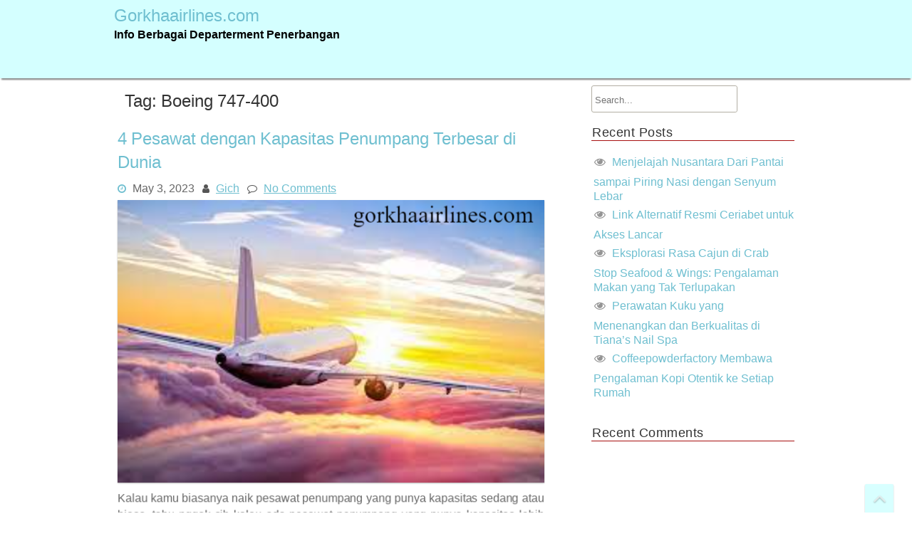

--- FILE ---
content_type: text/html; charset=UTF-8
request_url: https://www.gorkhaairlines.com/tag/boeing-747-400/
body_size: 9572
content:
<!DOCTYPE html>
<html lang="en-US">
	<head>
		<meta charset="UTF-8" />
				<meta name="viewport" content="width=device-width" />
		<meta name='robots' content='noindex, follow' />

	<!-- This site is optimized with the Yoast SEO plugin v26.8 - https://yoast.com/product/yoast-seo-wordpress/ -->
	<title>Boeing 747-400</title>
	<meta property="og:locale" content="en_US" />
	<meta property="og:type" content="article" />
	<meta property="og:title" content="Boeing 747-400" />
	<meta property="og:url" content="https://www.gorkhaairlines.com/tag/boeing-747-400/" />
	<meta property="og:site_name" content="Gorkhaairlines.com" />
	<meta name="twitter:card" content="summary_large_image" />
	<script type="application/ld+json" class="yoast-schema-graph">{"@context":"https://schema.org","@graph":[{"@type":"CollectionPage","@id":"https://www.gorkhaairlines.com/tag/boeing-747-400/","url":"https://www.gorkhaairlines.com/tag/boeing-747-400/","name":"Boeing 747-400","isPartOf":{"@id":"https://www.gorkhaairlines.com/#website"},"primaryImageOfPage":{"@id":"https://www.gorkhaairlines.com/tag/boeing-747-400/#primaryimage"},"image":{"@id":"https://www.gorkhaairlines.com/tag/boeing-747-400/#primaryimage"},"thumbnailUrl":"https://www.gorkhaairlines.com/wp-content/uploads/2023/05/image.png","inLanguage":"en-US"},{"@type":"ImageObject","inLanguage":"en-US","@id":"https://www.gorkhaairlines.com/tag/boeing-747-400/#primaryimage","url":"https://www.gorkhaairlines.com/wp-content/uploads/2023/05/image.png","contentUrl":"https://www.gorkhaairlines.com/wp-content/uploads/2023/05/image.png","width":640,"height":425,"caption":"4 Pesawat dengan Kapasitas Penumpang Terbesar di Dunia"},{"@type":"WebSite","@id":"https://www.gorkhaairlines.com/#website","url":"https://www.gorkhaairlines.com/","name":"Gorkhaairlines.com","description":"Info Berbagai Departerment Penerbangan","potentialAction":[{"@type":"SearchAction","target":{"@type":"EntryPoint","urlTemplate":"https://www.gorkhaairlines.com/?s={search_term_string}"},"query-input":{"@type":"PropertyValueSpecification","valueRequired":true,"valueName":"search_term_string"}}],"inLanguage":"en-US"}]}</script>
	<!-- / Yoast SEO plugin. -->


<link rel="alternate" type="application/rss+xml" title="Gorkhaairlines.com &raquo; Feed" href="https://www.gorkhaairlines.com/feed/" />
<link rel="alternate" type="application/rss+xml" title="Gorkhaairlines.com &raquo; Comments Feed" href="https://www.gorkhaairlines.com/comments/feed/" />
<link rel="alternate" type="application/rss+xml" title="Gorkhaairlines.com &raquo; Boeing 747-400 Tag Feed" href="https://www.gorkhaairlines.com/tag/boeing-747-400/feed/" />
<style id='wp-img-auto-sizes-contain-inline-css' type='text/css'>
img:is([sizes=auto i],[sizes^="auto," i]){contain-intrinsic-size:3000px 1500px}
/*# sourceURL=wp-img-auto-sizes-contain-inline-css */
</style>
<style id='wp-emoji-styles-inline-css' type='text/css'>

	img.wp-smiley, img.emoji {
		display: inline !important;
		border: none !important;
		box-shadow: none !important;
		height: 1em !important;
		width: 1em !important;
		margin: 0 0.07em !important;
		vertical-align: -0.1em !important;
		background: none !important;
		padding: 0 !important;
	}
/*# sourceURL=wp-emoji-styles-inline-css */
</style>
<style id='wp-block-library-inline-css' type='text/css'>
:root{--wp-block-synced-color:#7a00df;--wp-block-synced-color--rgb:122,0,223;--wp-bound-block-color:var(--wp-block-synced-color);--wp-editor-canvas-background:#ddd;--wp-admin-theme-color:#007cba;--wp-admin-theme-color--rgb:0,124,186;--wp-admin-theme-color-darker-10:#006ba1;--wp-admin-theme-color-darker-10--rgb:0,107,160.5;--wp-admin-theme-color-darker-20:#005a87;--wp-admin-theme-color-darker-20--rgb:0,90,135;--wp-admin-border-width-focus:2px}@media (min-resolution:192dpi){:root{--wp-admin-border-width-focus:1.5px}}.wp-element-button{cursor:pointer}:root .has-very-light-gray-background-color{background-color:#eee}:root .has-very-dark-gray-background-color{background-color:#313131}:root .has-very-light-gray-color{color:#eee}:root .has-very-dark-gray-color{color:#313131}:root .has-vivid-green-cyan-to-vivid-cyan-blue-gradient-background{background:linear-gradient(135deg,#00d084,#0693e3)}:root .has-purple-crush-gradient-background{background:linear-gradient(135deg,#34e2e4,#4721fb 50%,#ab1dfe)}:root .has-hazy-dawn-gradient-background{background:linear-gradient(135deg,#faaca8,#dad0ec)}:root .has-subdued-olive-gradient-background{background:linear-gradient(135deg,#fafae1,#67a671)}:root .has-atomic-cream-gradient-background{background:linear-gradient(135deg,#fdd79a,#004a59)}:root .has-nightshade-gradient-background{background:linear-gradient(135deg,#330968,#31cdcf)}:root .has-midnight-gradient-background{background:linear-gradient(135deg,#020381,#2874fc)}:root{--wp--preset--font-size--normal:16px;--wp--preset--font-size--huge:42px}.has-regular-font-size{font-size:1em}.has-larger-font-size{font-size:2.625em}.has-normal-font-size{font-size:var(--wp--preset--font-size--normal)}.has-huge-font-size{font-size:var(--wp--preset--font-size--huge)}.has-text-align-center{text-align:center}.has-text-align-left{text-align:left}.has-text-align-right{text-align:right}.has-fit-text{white-space:nowrap!important}#end-resizable-editor-section{display:none}.aligncenter{clear:both}.items-justified-left{justify-content:flex-start}.items-justified-center{justify-content:center}.items-justified-right{justify-content:flex-end}.items-justified-space-between{justify-content:space-between}.screen-reader-text{border:0;clip-path:inset(50%);height:1px;margin:-1px;overflow:hidden;padding:0;position:absolute;width:1px;word-wrap:normal!important}.screen-reader-text:focus{background-color:#ddd;clip-path:none;color:#444;display:block;font-size:1em;height:auto;left:5px;line-height:normal;padding:15px 23px 14px;text-decoration:none;top:5px;width:auto;z-index:100000}html :where(.has-border-color){border-style:solid}html :where([style*=border-top-color]){border-top-style:solid}html :where([style*=border-right-color]){border-right-style:solid}html :where([style*=border-bottom-color]){border-bottom-style:solid}html :where([style*=border-left-color]){border-left-style:solid}html :where([style*=border-width]){border-style:solid}html :where([style*=border-top-width]){border-top-style:solid}html :where([style*=border-right-width]){border-right-style:solid}html :where([style*=border-bottom-width]){border-bottom-style:solid}html :where([style*=border-left-width]){border-left-style:solid}html :where(img[class*=wp-image-]){height:auto;max-width:100%}:where(figure){margin:0 0 1em}html :where(.is-position-sticky){--wp-admin--admin-bar--position-offset:var(--wp-admin--admin-bar--height,0px)}@media screen and (max-width:600px){html :where(.is-position-sticky){--wp-admin--admin-bar--position-offset:0px}}

/*# sourceURL=wp-block-library-inline-css */
</style><style id='global-styles-inline-css' type='text/css'>
:root{--wp--preset--aspect-ratio--square: 1;--wp--preset--aspect-ratio--4-3: 4/3;--wp--preset--aspect-ratio--3-4: 3/4;--wp--preset--aspect-ratio--3-2: 3/2;--wp--preset--aspect-ratio--2-3: 2/3;--wp--preset--aspect-ratio--16-9: 16/9;--wp--preset--aspect-ratio--9-16: 9/16;--wp--preset--color--black: #000000;--wp--preset--color--cyan-bluish-gray: #abb8c3;--wp--preset--color--white: #ffffff;--wp--preset--color--pale-pink: #f78da7;--wp--preset--color--vivid-red: #cf2e2e;--wp--preset--color--luminous-vivid-orange: #ff6900;--wp--preset--color--luminous-vivid-amber: #fcb900;--wp--preset--color--light-green-cyan: #7bdcb5;--wp--preset--color--vivid-green-cyan: #00d084;--wp--preset--color--pale-cyan-blue: #8ed1fc;--wp--preset--color--vivid-cyan-blue: #0693e3;--wp--preset--color--vivid-purple: #9b51e0;--wp--preset--gradient--vivid-cyan-blue-to-vivid-purple: linear-gradient(135deg,rgb(6,147,227) 0%,rgb(155,81,224) 100%);--wp--preset--gradient--light-green-cyan-to-vivid-green-cyan: linear-gradient(135deg,rgb(122,220,180) 0%,rgb(0,208,130) 100%);--wp--preset--gradient--luminous-vivid-amber-to-luminous-vivid-orange: linear-gradient(135deg,rgb(252,185,0) 0%,rgb(255,105,0) 100%);--wp--preset--gradient--luminous-vivid-orange-to-vivid-red: linear-gradient(135deg,rgb(255,105,0) 0%,rgb(207,46,46) 100%);--wp--preset--gradient--very-light-gray-to-cyan-bluish-gray: linear-gradient(135deg,rgb(238,238,238) 0%,rgb(169,184,195) 100%);--wp--preset--gradient--cool-to-warm-spectrum: linear-gradient(135deg,rgb(74,234,220) 0%,rgb(151,120,209) 20%,rgb(207,42,186) 40%,rgb(238,44,130) 60%,rgb(251,105,98) 80%,rgb(254,248,76) 100%);--wp--preset--gradient--blush-light-purple: linear-gradient(135deg,rgb(255,206,236) 0%,rgb(152,150,240) 100%);--wp--preset--gradient--blush-bordeaux: linear-gradient(135deg,rgb(254,205,165) 0%,rgb(254,45,45) 50%,rgb(107,0,62) 100%);--wp--preset--gradient--luminous-dusk: linear-gradient(135deg,rgb(255,203,112) 0%,rgb(199,81,192) 50%,rgb(65,88,208) 100%);--wp--preset--gradient--pale-ocean: linear-gradient(135deg,rgb(255,245,203) 0%,rgb(182,227,212) 50%,rgb(51,167,181) 100%);--wp--preset--gradient--electric-grass: linear-gradient(135deg,rgb(202,248,128) 0%,rgb(113,206,126) 100%);--wp--preset--gradient--midnight: linear-gradient(135deg,rgb(2,3,129) 0%,rgb(40,116,252) 100%);--wp--preset--font-size--small: 13px;--wp--preset--font-size--medium: 20px;--wp--preset--font-size--large: 36px;--wp--preset--font-size--x-large: 42px;--wp--preset--spacing--20: 0.44rem;--wp--preset--spacing--30: 0.67rem;--wp--preset--spacing--40: 1rem;--wp--preset--spacing--50: 1.5rem;--wp--preset--spacing--60: 2.25rem;--wp--preset--spacing--70: 3.38rem;--wp--preset--spacing--80: 5.06rem;--wp--preset--shadow--natural: 6px 6px 9px rgba(0, 0, 0, 0.2);--wp--preset--shadow--deep: 12px 12px 50px rgba(0, 0, 0, 0.4);--wp--preset--shadow--sharp: 6px 6px 0px rgba(0, 0, 0, 0.2);--wp--preset--shadow--outlined: 6px 6px 0px -3px rgb(255, 255, 255), 6px 6px rgb(0, 0, 0);--wp--preset--shadow--crisp: 6px 6px 0px rgb(0, 0, 0);}:where(.is-layout-flex){gap: 0.5em;}:where(.is-layout-grid){gap: 0.5em;}body .is-layout-flex{display: flex;}.is-layout-flex{flex-wrap: wrap;align-items: center;}.is-layout-flex > :is(*, div){margin: 0;}body .is-layout-grid{display: grid;}.is-layout-grid > :is(*, div){margin: 0;}:where(.wp-block-columns.is-layout-flex){gap: 2em;}:where(.wp-block-columns.is-layout-grid){gap: 2em;}:where(.wp-block-post-template.is-layout-flex){gap: 1.25em;}:where(.wp-block-post-template.is-layout-grid){gap: 1.25em;}.has-black-color{color: var(--wp--preset--color--black) !important;}.has-cyan-bluish-gray-color{color: var(--wp--preset--color--cyan-bluish-gray) !important;}.has-white-color{color: var(--wp--preset--color--white) !important;}.has-pale-pink-color{color: var(--wp--preset--color--pale-pink) !important;}.has-vivid-red-color{color: var(--wp--preset--color--vivid-red) !important;}.has-luminous-vivid-orange-color{color: var(--wp--preset--color--luminous-vivid-orange) !important;}.has-luminous-vivid-amber-color{color: var(--wp--preset--color--luminous-vivid-amber) !important;}.has-light-green-cyan-color{color: var(--wp--preset--color--light-green-cyan) !important;}.has-vivid-green-cyan-color{color: var(--wp--preset--color--vivid-green-cyan) !important;}.has-pale-cyan-blue-color{color: var(--wp--preset--color--pale-cyan-blue) !important;}.has-vivid-cyan-blue-color{color: var(--wp--preset--color--vivid-cyan-blue) !important;}.has-vivid-purple-color{color: var(--wp--preset--color--vivid-purple) !important;}.has-black-background-color{background-color: var(--wp--preset--color--black) !important;}.has-cyan-bluish-gray-background-color{background-color: var(--wp--preset--color--cyan-bluish-gray) !important;}.has-white-background-color{background-color: var(--wp--preset--color--white) !important;}.has-pale-pink-background-color{background-color: var(--wp--preset--color--pale-pink) !important;}.has-vivid-red-background-color{background-color: var(--wp--preset--color--vivid-red) !important;}.has-luminous-vivid-orange-background-color{background-color: var(--wp--preset--color--luminous-vivid-orange) !important;}.has-luminous-vivid-amber-background-color{background-color: var(--wp--preset--color--luminous-vivid-amber) !important;}.has-light-green-cyan-background-color{background-color: var(--wp--preset--color--light-green-cyan) !important;}.has-vivid-green-cyan-background-color{background-color: var(--wp--preset--color--vivid-green-cyan) !important;}.has-pale-cyan-blue-background-color{background-color: var(--wp--preset--color--pale-cyan-blue) !important;}.has-vivid-cyan-blue-background-color{background-color: var(--wp--preset--color--vivid-cyan-blue) !important;}.has-vivid-purple-background-color{background-color: var(--wp--preset--color--vivid-purple) !important;}.has-black-border-color{border-color: var(--wp--preset--color--black) !important;}.has-cyan-bluish-gray-border-color{border-color: var(--wp--preset--color--cyan-bluish-gray) !important;}.has-white-border-color{border-color: var(--wp--preset--color--white) !important;}.has-pale-pink-border-color{border-color: var(--wp--preset--color--pale-pink) !important;}.has-vivid-red-border-color{border-color: var(--wp--preset--color--vivid-red) !important;}.has-luminous-vivid-orange-border-color{border-color: var(--wp--preset--color--luminous-vivid-orange) !important;}.has-luminous-vivid-amber-border-color{border-color: var(--wp--preset--color--luminous-vivid-amber) !important;}.has-light-green-cyan-border-color{border-color: var(--wp--preset--color--light-green-cyan) !important;}.has-vivid-green-cyan-border-color{border-color: var(--wp--preset--color--vivid-green-cyan) !important;}.has-pale-cyan-blue-border-color{border-color: var(--wp--preset--color--pale-cyan-blue) !important;}.has-vivid-cyan-blue-border-color{border-color: var(--wp--preset--color--vivid-cyan-blue) !important;}.has-vivid-purple-border-color{border-color: var(--wp--preset--color--vivid-purple) !important;}.has-vivid-cyan-blue-to-vivid-purple-gradient-background{background: var(--wp--preset--gradient--vivid-cyan-blue-to-vivid-purple) !important;}.has-light-green-cyan-to-vivid-green-cyan-gradient-background{background: var(--wp--preset--gradient--light-green-cyan-to-vivid-green-cyan) !important;}.has-luminous-vivid-amber-to-luminous-vivid-orange-gradient-background{background: var(--wp--preset--gradient--luminous-vivid-amber-to-luminous-vivid-orange) !important;}.has-luminous-vivid-orange-to-vivid-red-gradient-background{background: var(--wp--preset--gradient--luminous-vivid-orange-to-vivid-red) !important;}.has-very-light-gray-to-cyan-bluish-gray-gradient-background{background: var(--wp--preset--gradient--very-light-gray-to-cyan-bluish-gray) !important;}.has-cool-to-warm-spectrum-gradient-background{background: var(--wp--preset--gradient--cool-to-warm-spectrum) !important;}.has-blush-light-purple-gradient-background{background: var(--wp--preset--gradient--blush-light-purple) !important;}.has-blush-bordeaux-gradient-background{background: var(--wp--preset--gradient--blush-bordeaux) !important;}.has-luminous-dusk-gradient-background{background: var(--wp--preset--gradient--luminous-dusk) !important;}.has-pale-ocean-gradient-background{background: var(--wp--preset--gradient--pale-ocean) !important;}.has-electric-grass-gradient-background{background: var(--wp--preset--gradient--electric-grass) !important;}.has-midnight-gradient-background{background: var(--wp--preset--gradient--midnight) !important;}.has-small-font-size{font-size: var(--wp--preset--font-size--small) !important;}.has-medium-font-size{font-size: var(--wp--preset--font-size--medium) !important;}.has-large-font-size{font-size: var(--wp--preset--font-size--large) !important;}.has-x-large-font-size{font-size: var(--wp--preset--font-size--x-large) !important;}
/*# sourceURL=global-styles-inline-css */
</style>

<style id='classic-theme-styles-inline-css' type='text/css'>
/*! This file is auto-generated */
.wp-block-button__link{color:#fff;background-color:#32373c;border-radius:9999px;box-shadow:none;text-decoration:none;padding:calc(.667em + 2px) calc(1.333em + 2px);font-size:1.125em}.wp-block-file__button{background:#32373c;color:#fff;text-decoration:none}
/*# sourceURL=/wp-includes/css/classic-themes.min.css */
</style>
<link rel='stylesheet' id='font-awesome-css' href='https://www.gorkhaairlines.com/wp-content/themes/ayaairport/css/font-awesome.css?ver=6.9' type='text/css' media='all' />
<link rel='stylesheet' id='animate-css-css' href='https://www.gorkhaairlines.com/wp-content/themes/ayaairport/css/animate.css?ver=6.9' type='text/css' media='all' />
<link rel='stylesheet' id='ayaairport-style-css' href='https://www.gorkhaairlines.com/wp-content/themes/ayaairport/style.css?ver=6.9' type='text/css' media='all' />
<script type="text/javascript" src="https://www.gorkhaairlines.com/wp-includes/js/jquery/jquery.min.js?ver=3.7.1" id="jquery-core-js"></script>
<script type="text/javascript" src="https://www.gorkhaairlines.com/wp-includes/js/jquery/jquery-migrate.min.js?ver=3.4.1" id="jquery-migrate-js"></script>
<script type="text/javascript" src="https://www.gorkhaairlines.com/wp-content/themes/ayaairport/js/viewportchecker.js?ver=6.9" id="viewportchecker-js"></script>
<script type="text/javascript" id="ayaairport-utilities-js-extra">
/* <![CDATA[ */
var ayaairport_options = {"ayaairport_loading_effect":"1"};
//# sourceURL=ayaairport-utilities-js-extra
/* ]]> */
</script>
<script type="text/javascript" src="https://www.gorkhaairlines.com/wp-content/themes/ayaairport/js/utilities.js?ver=6.9" id="ayaairport-utilities-js"></script>
<link rel="https://api.w.org/" href="https://www.gorkhaairlines.com/wp-json/" /><link rel="alternate" title="JSON" type="application/json" href="https://www.gorkhaairlines.com/wp-json/wp/v2/tags/51" /><link rel="EditURI" type="application/rsd+xml" title="RSD" href="https://www.gorkhaairlines.com/xmlrpc.php?rsd" />
<meta name="generator" content="WordPress 6.9" />
<style type="text/css">.recentcomments a{display:inline !important;padding:0 !important;margin:0 !important;}</style>	</head>
	<body class="archive tag tag-boeing-747-400 tag-51 wp-theme-ayaairport">
				<a class="skip-link screen-reader-text" href="#main-content-wrapper">
			Skip to content		</a>
		<div id="body-content-wrapper">
			
			<header id="header-main-fixed">

				<div id="header-content-wrapper">

					<div id="header-logo">
						    
						        <div id="site-identity">

						        	<a href="https://www.gorkhaairlines.com/"
						        		title="Gorkhaairlines.com">

						        		<h1 class="entry-title">
						        			Gorkhaairlines.com										</h1>
						        	</a>
						        	<strong>
						        		Info Berbagai Departerment Penerbangan						        	</strong>
						        </div>
											</div><!-- #header-logo -->

					<nav id="navmain">
						<div class="menu"></div>
					</nav><!-- #navmain -->
					
					<div class="clear">
					</div><!-- .clear -->

				</div><!-- #header-content-wrapper -->

			</header><!-- #header-main-fixed -->
			<div class="clear">
			</div><!-- .clear -->

			


<div id="main-content-wrapper">
	<div id="main-content">

	<h1 class="page-title">Tag: <span>Boeing 747-400</span></h1>
		<div id="main-content-inner">

			
					
<article id="post-223" class="post-223 post type-post status-publish format-standard has-post-thumbnail hentry category-penerbangan tag-airbus-a340 tag-boeing-747-400">

		
			<h1 class="entry-title">
				<a href="https://www.gorkhaairlines.com/4-pesawat-dengan-kapasitas-penumpang-terbesar-di-dunia/" rel="bookmark" title="4 Pesawat dengan Kapasitas Penumpang Terbesar di Dunia">4 Pesawat dengan Kapasitas Penumpang Terbesar di Dunia</a>
			</h1>
	
	
	<div class="before-content">

		
				<span class="icon clock-icon">
					<time datetime="2023-05-03T19:50:37+00:00">May 3, 2023</time>
				</span><!-- .clock-icon -->
			
		
		<span class="icon author-icon">
			<a href="https://www.gorkhaairlines.com/author/gich/" title="Posts by Gich" rel="author">Gich</a>		</span><!-- .author-icon -->

		
					<span class="icon comments-icon">
						<a href="https://www.gorkhaairlines.com/4-pesawat-dengan-kapasitas-penumpang-terbesar-di-dunia/#respond">No Comments</a>					</span><!-- .comments-icon -->
		
		
	</div><!-- .before-content -->

	
				<div class="content">
													
								<a href="https://www.gorkhaairlines.com/4-pesawat-dengan-kapasitas-penumpang-terbesar-di-dunia/" title="4 Pesawat dengan Kapasitas Penumpang Terbesar di Dunia">
									<img width="640" height="425" src="https://www.gorkhaairlines.com/wp-content/uploads/2023/05/image.png" class="attachment-post-thumbnail size-post-thumbnail wp-post-image" alt="4 Pesawat dengan Kapasitas Penumpang Terbesar di Dunia" decoding="async" fetchpriority="high" srcset="https://www.gorkhaairlines.com/wp-content/uploads/2023/05/image.png 640w, https://www.gorkhaairlines.com/wp-content/uploads/2023/05/image-300x199.png 300w" sizes="(max-width: 640px) 100vw, 640px" />								</a>
								
					<p style="text-align: justify;">Kalau kamu biasanya naik pesawat penumpang yang punya kapasitas sedang atau biasa, tahu nggak sih kalau ada pesawat penumpang yang punya kapasitas lebih besar dari pesawat yang biasa kamu tumpangi saat melakukan perjalanan udara? Tak semua orang bisa mencoba untuk naik dan mencoba pesawat penumpang terbesar yang ada di dunia, kalaupun kamu salah satunya yang berhasil, pastinya akan menjadi pengalaman tak terlupakan di hidupmu, kan?</p>
<h2>4 Pesawat dengan Kapasitas Penumpang Terbesar di Dunia</h2>
<p style="text-align: justify;">Di zaman yang serba modern ini, banyak pesawat yang mempunyai badan besar. Tapi tidak semua pesawat-pesawat berbadan besar tersebut bisa dikatakan pesawat penumpang terbesar. Salah satu yang menarik dari pesawat jumbo adalah kemampuan mesinnya. Selama ini, General Electric dikenal dusen penyedia mesin pesawat di dunia. Kebanyakan pesawat terbang yang beroperasi di Indonesia menggunakan mesin dari GE. Biar kamu tercerahkan, kategori pesawat besar di sini adalah pesawat penumpang komersial yang memiliki hingga ratusan penumpang dalam sekali penerbangan.</p>
<h3 style="text-align: justify;"> Boeing 747-400</h3>
<p style="text-align: justify;">Boeing 747-400 adalah pengembangan dari pesawat pendahulunya, yakni Boeing 747. Pesawat yang atau ini juga punya body yang besar seperti pendahulunya.</p>
<h3 style="text-align: justify;">Airbus A340</h3>
<p style="text-align: justify;">Airbus A340 adalah pesawat penumpang komersial berukuran besar yang diproduksi oleh Airbus. Memiliki desain yang mirip dengan tipe Airbus A330 tetapi A340 menggunakan empat mesin tidak hanya dua seperti A330. Ditujukan untuk menggantikan pesawat generasi sebelumnya seperti Boeing 747 tetapi varian terakhir ini sekarang bersaing dengan Boeing 777. Lebih dari 370 A340 dioperasikan di seluruh dunia pada September 2010. Produksi A340 resmi ditutup pada paruh ketiga tahun 2011.</p>
<h3>Airbus A350 XWB</h3>
<p>adalah keluarga pesawat jet berbadan lebar yang sedang dikembangkan oleh produsen pesawat Eropa Airbus. A350 akan menjadi pesawat Airbus pertama dengan struktur kedua sayap pesawat dibuat dari polimer diperkuat serat karbon. Pesawat ini akan membawa 270-350 penumpang di tempat duduk kelas tiga, tergantung pada varian.</p>
<h3>Airbus A340-300</h3>
<p style="text-align: justify;">Airbus A340-300 adalah pesawat penumpang yang dibuat di Prancis dengan kapasitas 295 kursi. Pesawat ini pertama kali diproduksi pada tahun 1993.</p>
				</div><!-- .content -->

	
	<div class="after-content">

		
												<p class="categories-wrapper">
								<span class="icon category-icon">
									Categories:								</span><!-- .category-icon -->
								<a href="https://www.gorkhaairlines.com/category/penerbangan/" rel="category tag">Penerbangan</a>							</p><!-- .categories-wrapper -->						
									
												<p class="tags-wrapper">
								<span class="icon tags-icon">
									Tags:								</span><!-- .tags-icon -->
								<a href="https://www.gorkhaairlines.com/tag/airbus-a340/" rel="tag">Airbus A340</a>, <a href="https://www.gorkhaairlines.com/tag/boeing-747-400/" rel="tag">Boeing 747-400</a>							</p><!-- .tags-wrapper -->				
					
		
		
	</div><!-- .after-content -->
	
				<div class="separator">
			</div>
	</article><!-- #post-## -->

		</div><!-- #main-content-inner -->

	</div><!-- #main-content -->

	
<aside id="sidebar">

	
<div class="search-wrapper">
	<form method="get" action="https://www.gorkhaairlines.com/">
		<input type="text" name="s" size="20" class="search-textbox" placeholder="Search..." tabindex="1" value="" required />
		<button type="submit" class="search-button"></button>
	</form>
</div><!-- .search-wrapper -->
		
		<div class="sidebar-before-title"></div><h3 class="sidebar-title">Recent Posts</h3><div class="sidebar-after-title"></div>
		<ul>
											<li>
					<a href="https://www.gorkhaairlines.com/menjelajah-nusantara-dari-pantai-sampai-piring-nasi-dengan-senyum-lebar/">Menjelajah Nusantara Dari Pantai sampai Piring Nasi dengan Senyum Lebar</a>
									</li>
											<li>
					<a href="https://www.gorkhaairlines.com/link-alternatif-resmi-ceriabet-untuk-akses-lancar/">Link Alternatif Resmi Ceriabet untuk Akses Lancar</a>
									</li>
											<li>
					<a href="https://www.gorkhaairlines.com/eksplorasi-rasa-cajun-di-crab-stop-seafood-wings-pengalaman-makan-yang-tak-terlupakan/">Eksplorasi Rasa Cajun di Crab Stop Seafood &#038; Wings: Pengalaman Makan yang Tak Terlupakan</a>
									</li>
											<li>
					<a href="https://www.gorkhaairlines.com/perawatan-kuku-yang-menenangkan-dan-berkualitas-di-tianas-nail-spa/">Perawatan Kuku yang Menenangkan dan Berkualitas di Tiana&#8217;s Nail Spa</a>
									</li>
											<li>
					<a href="https://www.gorkhaairlines.com/coffeepowderfactory-membawa-pengalaman-kopi-otentik-ke-setiap-rumah/">Coffeepowderfactory Membawa Pengalaman Kopi Otentik ke Setiap Rumah</a>
									</li>
					</ul>

		<div class="sidebar-before-title"></div><h3 class="sidebar-title">Recent Comments</h3><div class="sidebar-after-title"></div><ul id="recentcomments"></ul>	
</aside><!-- #sidebar --></div><!-- #main-content-wrapper -->
			<a href="#" class="scrollup"></a>

			<footer id="footer-main">

				<div id="footer-content-wrapper">

					
<div id="footer-cols">

	<div id="footer-cols-inner">

			<div class="col3a">
		<h2 class="footer-title">Archives</h2><div class="footer-after-title"></div>
			<ul>
					<li><a href='https://www.gorkhaairlines.com/2026/01/'>January 2026</a></li>
	<li><a href='https://www.gorkhaairlines.com/2025/12/'>December 2025</a></li>
	<li><a href='https://www.gorkhaairlines.com/2025/11/'>November 2025</a></li>
	<li><a href='https://www.gorkhaairlines.com/2025/10/'>October 2025</a></li>
	<li><a href='https://www.gorkhaairlines.com/2025/09/'>September 2025</a></li>
	<li><a href='https://www.gorkhaairlines.com/2025/08/'>August 2025</a></li>
	<li><a href='https://www.gorkhaairlines.com/2025/07/'>July 2025</a></li>
	<li><a href='https://www.gorkhaairlines.com/2025/06/'>June 2025</a></li>
	<li><a href='https://www.gorkhaairlines.com/2025/05/'>May 2025</a></li>
	<li><a href='https://www.gorkhaairlines.com/2025/04/'>April 2025</a></li>
	<li><a href='https://www.gorkhaairlines.com/2025/03/'>March 2025</a></li>
	<li><a href='https://www.gorkhaairlines.com/2025/02/'>February 2025</a></li>
	<li><a href='https://www.gorkhaairlines.com/2025/01/'>January 2025</a></li>
	<li><a href='https://www.gorkhaairlines.com/2024/12/'>December 2024</a></li>
	<li><a href='https://www.gorkhaairlines.com/2024/11/'>November 2024</a></li>
	<li><a href='https://www.gorkhaairlines.com/2024/10/'>October 2024</a></li>
	<li><a href='https://www.gorkhaairlines.com/2024/09/'>September 2024</a></li>
	<li><a href='https://www.gorkhaairlines.com/2024/08/'>August 2024</a></li>
	<li><a href='https://www.gorkhaairlines.com/2024/07/'>July 2024</a></li>
	<li><a href='https://www.gorkhaairlines.com/2024/06/'>June 2024</a></li>
	<li><a href='https://www.gorkhaairlines.com/2024/05/'>May 2024</a></li>
	<li><a href='https://www.gorkhaairlines.com/2024/04/'>April 2024</a></li>
	<li><a href='https://www.gorkhaairlines.com/2024/03/'>March 2024</a></li>
	<li><a href='https://www.gorkhaairlines.com/2024/02/'>February 2024</a></li>
	<li><a href='https://www.gorkhaairlines.com/2024/01/'>January 2024</a></li>
	<li><a href='https://www.gorkhaairlines.com/2023/12/'>December 2023</a></li>
	<li><a href='https://www.gorkhaairlines.com/2023/11/'>November 2023</a></li>
	<li><a href='https://www.gorkhaairlines.com/2023/10/'>October 2023</a></li>
	<li><a href='https://www.gorkhaairlines.com/2023/09/'>September 2023</a></li>
	<li><a href='https://www.gorkhaairlines.com/2023/08/'>August 2023</a></li>
	<li><a href='https://www.gorkhaairlines.com/2023/07/'>July 2023</a></li>
	<li><a href='https://www.gorkhaairlines.com/2023/06/'>June 2023</a></li>
	<li><a href='https://www.gorkhaairlines.com/2023/05/'>May 2023</a></li>
	<li><a href='https://www.gorkhaairlines.com/2023/04/'>April 2023</a></li>
	<li><a href='https://www.gorkhaairlines.com/2023/03/'>March 2023</a></li>
	<li><a href='https://www.gorkhaairlines.com/2023/02/'>February 2023</a></li>
	<li><a href='https://www.gorkhaairlines.com/2023/01/'>January 2023</a></li>
	<li><a href='https://www.gorkhaairlines.com/2022/05/'>May 2022</a></li>
	<li><a href='https://www.gorkhaairlines.com/2022/04/'>April 2022</a></li>
	<li><a href='https://www.gorkhaairlines.com/2022/03/'>March 2022</a></li>
	<li><a href='https://www.gorkhaairlines.com/2022/02/'>February 2022</a></li>
	<li><a href='https://www.gorkhaairlines.com/2022/01/'>January 2022</a></li>
	<li><a href='https://www.gorkhaairlines.com/2021/12/'>December 2021</a></li>
	<li><a href='https://www.gorkhaairlines.com/2021/10/'>October 2021</a></li>
	<li><a href='https://www.gorkhaairlines.com/2021/09/'>September 2021</a></li>
	<li><a href='https://www.gorkhaairlines.com/2021/06/'>June 2021</a></li>
	<li><a href='https://www.gorkhaairlines.com/2017/12/'>December 2017</a></li>
	<li><a href='https://www.gorkhaairlines.com/2017/03/'>March 2017</a></li>
			</ul>

			<h2 class="footer-title">Categories</h2><div class="footer-after-title"></div>
			<ul>
					<li class="cat-item cat-item-501"><a href="https://www.gorkhaairlines.com/category/gates-of-olympus/">Gates Of Olympus</a>
</li>
	<li class="cat-item cat-item-63"><a href="https://www.gorkhaairlines.com/category/judi-online/">Judi Online</a>
</li>
	<li class="cat-item cat-item-15"><a href="https://www.gorkhaairlines.com/category/kerang/">Kerang</a>
</li>
	<li class="cat-item cat-item-149"><a href="https://www.gorkhaairlines.com/category/olahraga/">Olahraga</a>
</li>
	<li class="cat-item cat-item-2"><a href="https://www.gorkhaairlines.com/category/penerbangan/">Penerbangan</a>
</li>
	<li class="cat-item cat-item-882"><a href="https://www.gorkhaairlines.com/category/roulette/">roulette</a>
</li>
	<li class="cat-item cat-item-250"><a href="https://www.gorkhaairlines.com/category/sbobet/">sbobet</a>
</li>
	<li class="cat-item cat-item-95"><a href="https://www.gorkhaairlines.com/category/sejarah/">Sejarah</a>
</li>
	<li class="cat-item cat-item-556"><a href="https://www.gorkhaairlines.com/category/slot-bet-100/">slot bet 100</a>
</li>
	<li class="cat-item cat-item-229"><a href="https://www.gorkhaairlines.com/category/slot-online/">slot online</a>
</li>
	<li class="cat-item cat-item-553"><a href="https://www.gorkhaairlines.com/category/starlight-princess/">starlight princess</a>
</li>
	<li class="cat-item cat-item-1"><a href="https://www.gorkhaairlines.com/category/uncategorized/">Uncategorized</a>
</li>
	<li class="cat-item cat-item-849"><a href="https://www.gorkhaairlines.com/category/wisata/">Wisata</a>
</li>
			</ul>

			<h2 class="footer-title">Meta</h2><div class="footer-after-title"></div>
		<ul>
						<li><a rel="nofollow" href="https://www.gorkhaairlines.com/wp-login.php">Log in</a></li>
			<li><a href="https://www.gorkhaairlines.com/feed/">Entries feed</a></li>
			<li><a href="https://www.gorkhaairlines.com/comments/feed/">Comments feed</a></li>

			<li><a href="https://wordpress.org/">WordPress.org</a></li>
		</ul>

			</div><!-- .col3a -->
		
			<div class="col3b">
			</div><!-- .col3b -->
		

			<div class="col3c">
			</div><!-- .col3c -->
		
		<div class="clear">
		</div><!-- .clear -->

	</div><!-- #footer-cols-inner -->

</div><!-- #footer-cols -->
					<nav id="footer-menu">
						<div class="menu"></div>
					</nav>

					<div class="clear">
					</div>

				</div><!-- #footer-content-wrapper -->

			</footer>
			<div id="footer-bottom-area">
				<div id="footer-bottom-content-wrapper">
					<div id="copyright">

						<p>
													 	<a href="https://ayatemplates.com/product/ayaairport"
						 		title="ayaairport Theme">
								ayaairport Theme							</a> 
							Powered by WordPress						</p>
						
					</div><!-- #copyright -->
				</div>
			</div><!-- #footer-main -->

		</div><!-- #body-content-wrapper -->
		<script type="speculationrules">
{"prefetch":[{"source":"document","where":{"and":[{"href_matches":"/*"},{"not":{"href_matches":["/wp-*.php","/wp-admin/*","/wp-content/uploads/*","/wp-content/*","/wp-content/plugins/*","/wp-content/themes/ayaairport/*","/*\\?(.+)"]}},{"not":{"selector_matches":"a[rel~=\"nofollow\"]"}},{"not":{"selector_matches":".no-prefetch, .no-prefetch a"}}]},"eagerness":"conservative"}]}
</script>
	<script>
	/(trident|msie)/i.test(navigator.userAgent)&&document.getElementById&&window.addEventListener&&window.addEventListener("hashchange",function(){var t,e=location.hash.substring(1);/^[A-z0-9_-]+$/.test(e)&&(t=document.getElementById(e))&&(/^(?:a|select|input|button|textarea)$/i.test(t.tagName)||(t.tabIndex=-1),t.focus())},!1);
	</script>
	<script id="wp-emoji-settings" type="application/json">
{"baseUrl":"https://s.w.org/images/core/emoji/17.0.2/72x72/","ext":".png","svgUrl":"https://s.w.org/images/core/emoji/17.0.2/svg/","svgExt":".svg","source":{"concatemoji":"https://www.gorkhaairlines.com/wp-includes/js/wp-emoji-release.min.js?ver=6.9"}}
</script>
<script type="module">
/* <![CDATA[ */
/*! This file is auto-generated */
const a=JSON.parse(document.getElementById("wp-emoji-settings").textContent),o=(window._wpemojiSettings=a,"wpEmojiSettingsSupports"),s=["flag","emoji"];function i(e){try{var t={supportTests:e,timestamp:(new Date).valueOf()};sessionStorage.setItem(o,JSON.stringify(t))}catch(e){}}function c(e,t,n){e.clearRect(0,0,e.canvas.width,e.canvas.height),e.fillText(t,0,0);t=new Uint32Array(e.getImageData(0,0,e.canvas.width,e.canvas.height).data);e.clearRect(0,0,e.canvas.width,e.canvas.height),e.fillText(n,0,0);const a=new Uint32Array(e.getImageData(0,0,e.canvas.width,e.canvas.height).data);return t.every((e,t)=>e===a[t])}function p(e,t){e.clearRect(0,0,e.canvas.width,e.canvas.height),e.fillText(t,0,0);var n=e.getImageData(16,16,1,1);for(let e=0;e<n.data.length;e++)if(0!==n.data[e])return!1;return!0}function u(e,t,n,a){switch(t){case"flag":return n(e,"\ud83c\udff3\ufe0f\u200d\u26a7\ufe0f","\ud83c\udff3\ufe0f\u200b\u26a7\ufe0f")?!1:!n(e,"\ud83c\udde8\ud83c\uddf6","\ud83c\udde8\u200b\ud83c\uddf6")&&!n(e,"\ud83c\udff4\udb40\udc67\udb40\udc62\udb40\udc65\udb40\udc6e\udb40\udc67\udb40\udc7f","\ud83c\udff4\u200b\udb40\udc67\u200b\udb40\udc62\u200b\udb40\udc65\u200b\udb40\udc6e\u200b\udb40\udc67\u200b\udb40\udc7f");case"emoji":return!a(e,"\ud83e\u1fac8")}return!1}function f(e,t,n,a){let r;const o=(r="undefined"!=typeof WorkerGlobalScope&&self instanceof WorkerGlobalScope?new OffscreenCanvas(300,150):document.createElement("canvas")).getContext("2d",{willReadFrequently:!0}),s=(o.textBaseline="top",o.font="600 32px Arial",{});return e.forEach(e=>{s[e]=t(o,e,n,a)}),s}function r(e){var t=document.createElement("script");t.src=e,t.defer=!0,document.head.appendChild(t)}a.supports={everything:!0,everythingExceptFlag:!0},new Promise(t=>{let n=function(){try{var e=JSON.parse(sessionStorage.getItem(o));if("object"==typeof e&&"number"==typeof e.timestamp&&(new Date).valueOf()<e.timestamp+604800&&"object"==typeof e.supportTests)return e.supportTests}catch(e){}return null}();if(!n){if("undefined"!=typeof Worker&&"undefined"!=typeof OffscreenCanvas&&"undefined"!=typeof URL&&URL.createObjectURL&&"undefined"!=typeof Blob)try{var e="postMessage("+f.toString()+"("+[JSON.stringify(s),u.toString(),c.toString(),p.toString()].join(",")+"));",a=new Blob([e],{type:"text/javascript"});const r=new Worker(URL.createObjectURL(a),{name:"wpTestEmojiSupports"});return void(r.onmessage=e=>{i(n=e.data),r.terminate(),t(n)})}catch(e){}i(n=f(s,u,c,p))}t(n)}).then(e=>{for(const n in e)a.supports[n]=e[n],a.supports.everything=a.supports.everything&&a.supports[n],"flag"!==n&&(a.supports.everythingExceptFlag=a.supports.everythingExceptFlag&&a.supports[n]);var t;a.supports.everythingExceptFlag=a.supports.everythingExceptFlag&&!a.supports.flag,a.supports.everything||((t=a.source||{}).concatemoji?r(t.concatemoji):t.wpemoji&&t.twemoji&&(r(t.twemoji),r(t.wpemoji)))});
//# sourceURL=https://www.gorkhaairlines.com/wp-includes/js/wp-emoji-loader.min.js
/* ]]> */
</script>
	<script defer src="https://static.cloudflareinsights.com/beacon.min.js/vcd15cbe7772f49c399c6a5babf22c1241717689176015" integrity="sha512-ZpsOmlRQV6y907TI0dKBHq9Md29nnaEIPlkf84rnaERnq6zvWvPUqr2ft8M1aS28oN72PdrCzSjY4U6VaAw1EQ==" data-cf-beacon='{"version":"2024.11.0","token":"99e1a9a9c1b342cabc00831dd57d588f","r":1,"server_timing":{"name":{"cfCacheStatus":true,"cfEdge":true,"cfExtPri":true,"cfL4":true,"cfOrigin":true,"cfSpeedBrain":true},"location_startswith":null}}' crossorigin="anonymous"></script>
</body>
</html>

--- FILE ---
content_type: text/css
request_url: https://www.gorkhaairlines.com/wp-content/themes/ayaairport/style.css?ver=6.9
body_size: 12846
content:
/*!
Theme Name: AyaAirPort
Description: AyaAirPort is Fully Responsive WordPress Theme. This Free Aya Templates WordPress Theme is easy to use and customizable theme, a perfect choice for a website about air-ports, air-planes, air-lines, site for terminals, with blog. Features include Animation Appearing Effects, Custom Logo, Multi-level Drop-down Menu, Custom Background, Full-Width Page Template, Widget Areas: Right Sidebar and 3 Footer Columns, Footer Menu, Footer Copyright Text, Search Engine Optimized, Multiple Browsers Support, Gutenberg Compatible, Translation-Ready, etc. 
Theme URI: https://ayatemplates.com/product/ayaairport
Author: ayatemplates
Author URI: https://ayatemplates.com
Version: 1.4.9
Text Domain: ayaairport
Tags: blog, two-columns, right-sidebar, custom-logo, custom-background, custom-header, custom-menu, featured-images, threaded-comments, translation-ready, sticky-post, theme-options, footer-widgets, full-width-template, editor-style
License: GNU General Public License v2.0
License URI: http://www.gnu.org/licenses/gpl-2.0.html
Requires PHP: 7.0
Requires at least: 6.2
Tested up to: 6.9
*/

/* general styles */
body {
	font-family:'PT Sans',Arial,Helvetica, sans-serif;
	font-size: 16px;
	margin:0;
	padding:0;
	color:#666666; 
	width:100%;
	background-color:#ffffff;
}

#body-content-wrapper {
	background-color:#ffffff; 
	position:relative;
	overflow:hidden;
}

/* cyrillic-ext */
@font-face {
  font-family: 'PT Sans';
  font-style: normal;
  font-weight: 400;
  src: url(./fonts/PT-Sans-google-font-1.woff2) format('woff2');
  unicode-range: U+0460-052F, U+1C80-1C88, U+20B4, U+2DE0-2DFF, U+A640-A69F, U+FE2E-FE2F;
}
/* cyrillic */
@font-face {
  font-family: 'PT Sans';
  font-style: normal;
  font-weight: 400;
  src: url(./fonts/PT-Sans-google-font-2.woff2) format('woff2');
  unicode-range: U+0301, U+0400-045F, U+0490-0491, U+04B0-04B1, U+2116;
}
/* latin-ext */
@font-face {
  font-family: 'PT Sans';
  font-style: normal;
  font-weight: 400;
  src: url(./fonts/PT-Sans-google-font-3.woff2) format('woff2');
  unicode-range: U+0100-024F, U+0259, U+1E00-1EFF, U+2020, U+20A0-20AB, U+20AD-20CF, U+2113, U+2C60-2C7F, U+A720-A7FF;
}
/* latin */
@font-face {
  font-family: 'PT Sans';
  font-style: normal;
  font-weight: 400;
  src: url(./fonts/PT-Sans-google-font-4.woff2) format('woff2');
  unicode-range: U+0000-00FF, U+0131, U+0152-0153, U+02BB-02BC, U+02C6, U+02DA, U+02DC, U+2000-206F, U+2074, U+20AC, U+2122, U+2191, U+2193, U+2212, U+2215, U+FEFF, U+FFFD;
}


input, select, textarea, button, #main .button {
	font-family:inherit;
}

button {
	cursor:pointer;
}

body:before {
	content: none !important;
}

article a {
	text-decoration: underline;
}

.entry-title a,
.post-entry-title a {
	text-decoration: none;
}

.icon:before {
    font-size: 14px;
    margin-right: 5px;
}

a,
.icon:before {
	text-decoration:none;
	outline:none;
	color:#6fbfd0;
}

.skills li .progress {
	background-color:#6fbfd0;
}

a:hover {
	color:#4d5151;
}

a img{
	outline:none;
}

a:focus {
  outline: dotted;
  outline-style: dotted;
  text-decoration: underline;
}

input[type="text"]:focus,
input[type="email"]:focus,
input[type="url"]:focus,
input[type="password"]:focus,
input[type="search"]:focus,
input[type="number"]:focus,
input[type="tel"]:focus,
input[type="range"]:focus,
input[type="date"]:focus,
input[type="month"]:focus,
input[type="week"]:focus,
input[type="time"]:focus,
input[type="datetime"]:focus,
input[type="datetime-local"]:focus,
input[type="color"]:focus,
textarea:focus {
  border-color: #000;
  outline: solid rgba(0, 115, 170, 0.15);
  outline-offset: -4px;
}

.button:focus,
button:focus,
input[type="button"]:focus,
input[type="reset"]:focus,
input[type="submit"]:focus {
  outline: dotted;
  outline-offset: -4px;
}

p {
	padding:3px 0 3px 0;
	margin:0;
}

img {
	border:0;
	outline:0;
}

.lb-prev,
.lb-next {
	transition:none !important;
}

select {
	background-color: white;
	border: 1px solid #CCC;
	padding: 8px 3px;
	border-radius: 3px;
}

.quantity input[type="number"] {
    background-color: white;
    border: 1px solid #CCC;
    border-radius: 3px;
    font-size: 16px;
    margin-top: 5px;
}

#main-content-wrapper {
	min-height:100px;
}

#home-content-wrapper img,
#main-content-wrapper img,
#footer-main img {
	max-width:100%;
	height:auto;
	-webkit-box-shadow: 0 1px 2px 0 rgba(0, 0, 0, 0.3);
	-moz-box-shadow: 0 1px 2px 0 rgba(0, 0, 0, 0.3);
	box-shadow: 0 1px 2px 0 rgba(0, 0, 0, 0.3);
}

#home-content-wrapper a:hover img,
#main-content-wrapper a:hover img,
#footer-main a:hover img {
	-webkit-box-shadow: 0 1px 3px 0 rgba(0, 0, 0, 0.7);
	-moz-box-shadow: 0 1px 3px 0 rgba(0, 0, 0, 0.7);
	box-shadow: 0 1px 3px 0 rgba(0, 0, 0, 0.7);
}

#main-content-full {
    overflow:hidden;
    margin:0 0 20px 2%;
    width:96%;
}

.wide-content article {
    width:auto;
}

.wide-content  h1,
.wide-content .content,
.wide-content .after-content,
.wide-content .quote-content {
    padding-left:0;
}

article,
.recent-posts-slider-after-content {
	line-height:1.5;
}


h1, h2, h3, h4, h5, h6{
	font-weight:400;
	margin:0;
	color:#333333; 
	line-height:1.4;
}
	
h1 {
	font-size:1.50em;
	padding:10px 0 3px 0;
}

h2 {
	font-size:22px; 
 	padding:5px 0 0 0;
}

h3 {
	font-size:20px;
	padding:8px 0 5px 0;
}

h4 {
	font-size:18px;
	padding:2px 0 1px 0;
}

h5 {
	font-size:16px;
	padding:2px 0 1px 0;
}

h6 {
	font-size:16px;
	padding:2px 0 1px 0;
}

table {
    border-collapse: collapse;
}

td, th {
	padding:10px;
}

#wp-calendar,
#wp-calendar th,
#wp-calendar td {
	border:none;
}

#wp-calendar td,
#wp-calendar th {
	padding:0;
}

embed,
object,
video {
	margin-bottom: 24px;
	max-width: 100%;
}

p > embed,
p > iframe,
p > object,
span > embed,
span > iframe,
span > object {
	margin-bottom: 0;
}

#sidebar select{
	max-width:95%;
}

dt.gallery-icon:before {
	content:'';
	display: none;
}

.custom-logo-link img {
	margin-right:10px;
	max-width:100%;
	height:auto;
}



#header-logo {
	display:flex;
	justify-content:center;
}

#header-logo #site-identity,
#header-logo .custom-logo-link {
	align-self:center;
}


#footer-bottom-widget-area {
	margin-top:10px;
}

#footer-bottom-area {
	clear:both;
	padding:15px 2% 10px 2%;
	background-color:#5C9EAC;
}

#footer-bottom-area {
	color:#ffffff;
}

#footer-bottom-area a {
	color:#4d5151;
}

#footer-bottom-area a:hover {
	color:#4d5151;
}

#header-logo h1 {
		padding:0;
	}
#navmain li {
	padding:0;
}

ul > li:not(.wp-social-link) {
	padding:3px 0;
	margin:0;
	list-style-type:none;
}

article ul li {
	list-style-type: circle !important;
}

ol > li {
	padding:3px 0;
	margin:0;
}

article ol {
	padding:0 0 0 30px;
}

article ul {
	padding:0 0 0 15px;
}

ul, ol {
	padding:0;
}

.widget > ul,
#sidebar > ul {
	padding-left:0;
}

/* header */
#header-main-fixed {
min-height:40px;
	clear:both;
	background-color:#d4ffff; 
	margin:0;
	/* position:fixed; */
	width:100%;
	z-index:5000;
	color:#000000; 
	-webkit-box-shadow: 0 4px 2px -2px gray;
	-moz-box-shadow: 0 4px 2px -2px gray;
	box-shadow: 0 4px 2px -2px gray;
}

#header-main-fixed h1, #header-main-fixed a h1,
#header-main-fixed h2,
#header-main-fixed h3,
#header-main-fixed h4,
#header-main-fixed h5,
#header-main-fixed h6  {
	color:#6fbfd0;
}

#header-main-fixed a:hover {
	text-decoration: none;
	color:#4d5151; 
}

#header-spacer {
	width:100%;
}

#header-content-wrapper {
	padding:0 2% 0 2%;
}

.item-arrow-down:after,
.item-arrow-up:after {
	font-family:'FontAwesome';
	font-size:12px;
}

.item-arrow-down:after {
	content:"\f107";
}

.item-arrow-up:after {
	content:"\f106";
}

.search-form-icon:before {
	font-family:'FontAwesome';
	content:"\f002";
	margin:0 2px 0 0;
}

.search-form-icon {
	float:right;
}

#navmain {
	clear: both;
}

#navmain > div > ul > li > a, .cart-contents-icon, .search-form-icon {
	color:#6fbfd0; 
}

#navmain > div > ul > .current-menu-item > a, #navmain > div > ul > .current-menu-ancestor > a,
#navmain > div > ul > li > a:hover, .cart-contents-icon:hover, .search-form-icon:hover {
	color:#BBBCBC; 
}

#navmain a:hover {
	text-decoration:none;
}

.page-title {
	padding:5px 0 10px 10px !important;
}

article {
    max-width:100%;
}

article,
aside {
	-ms-word-wrap: break-word;
	word-wrap: break-word;
}

pre {
    white-space: pre-wrap;
    word-wrap: break-word;
}

/* main content */
#main-content,
#main-content-full,
#main {
	padding:10px 0 0 0;
}

#main-content > article:first-of-type h1 {
	margin-top:0;
	padding-top:0;
}

#main-content-full {
	margin:0 0 20px 2%;
	width:96%;
}

/* sidebar */
#sidebar-left,
#sidebar {
	overflow:hidden;
	padding:10px 0 0 0;
}

#sidebar ul:not(.social-widget):not(.ui-tabs-nav) > li:before,
article ul > li:before {
	content:"\f06e";
	font-family:'FontAwesome';
	display:inline-block;
	margin:0 5px 10px 1px;
	opacity:0.7;
}

#sidebar > ul {
	margin-left:3px;
}




#sidebar .widget {
	margin-bottom:5px;
    clear: both;
}

.widget_categories,
.widget_archive {
    clear: both;
    position: relative;
}

.widget_categories ul,
.widget_archive ul {
	padding:0 10px;
}

.widget_categories h3,
.widget_archive h3 {
	display: block;
    text-decoration: none;
	font-size:1.125em;
	float:none;
	padding-left:10px;
}

.single-social-widget {
	clear:both;
}

.single-social-widget .social32 {
	float:left;
}

.single-social-widget p {
	line-height:40px;
	font-size:14px;
}

.single-social-widget .facebook32:before {
	content: "\f09a";
	color:#FFFFFF;
	background-color:#3B5998;
}

.single-social-widget .twitter32:before {
	content: "\f099";
	color:#FFFFFF;
}

.single-social-widget .rss32:before {
	content: "\f09e";
	color:#FFFFFF;
	background-color:#EE802F;
}

.single-social-widget .instagram32:before {
	color:#FFFFFF;
	background: #d6249f;
  	background: radial-gradient(circle at 30% 107%, #fdf497 0%, #fdf497 5%, #fd5949 45%,#d6249f 60%,#285AEB 90%);
}

.single-social-widget .facebook32:before,
.single-social-widget .twitter32:before,
.single-social-widget .rss32:before,
.single-social-widget .instagram32:before {
	width: 40px;
	height: 40px;
	display: inline-block;
	text-align: center;
	line-height: 40px;
	font-size: 20px;
}

.single-social-widget .social32 a {
	width:100%;
	height: auto;
}

#infoTxt {
	padding:10px 0 10px 0;
}

article ul > li:before {
	font-family:'FontAwesome';
	content:"\f06c";
	display:inline-block;
	text-align:center;
	margin:0 7px 7px 0;
}

article,
.additional-content {
	clear:both;
}

.separator {
	height:1px;
	margin:20px 1% 10px 0;
}

#footer-menu {
    clear:both;
	text-align:center;
	margin:15px 0;
}

#footer-menu ul,
#footer-menu li {
    display:inline;
    padding:0;
    margin:0;
}

#footer-menu li {
    margin-right:20px;
}

#footer-main {
	clear:both;
	background-color:#6fbfd0; 
	color:#ffffff; 
	margin:20px 0 0 0;
	padding:25px 2% 10px 2%;
}

#footer-main a {
	color:#4d5151; 
}

#footer-main a:hover {
	color:#4d5151; 
}

#footer-main .search-wrapper {
	display:inline; float: left;
}
#footer-main input[type="text"] {
	width:130px;
	background-color:#fff;
}

#footer-main ul:not(.social-widget):not(.ui-tabs-nav):not(.footer-social-widget):not(.instagram-pics) li {
    border-bottom:1px solid #333;
    margin-bottom:10px;
    padding-bottom:10px;
    width:85%;
}

#footer-menu ul li,
#footer-main ul li:last-of-type,
#footer-main ul ul li {
	border:none !important;
	padding-bottom:0 !important;
}

#footer-bottom-area,
#copyright {
	clear:both;
	text-align:center;
}

input[type="text"],
input[type="email"],
input[type="url"],
textarea {
	border:1px solid #B2AEA3;
	padding:4px;
	-webkit-border-radius:3px;
	-moz-border-radius:3px;
	-ms-border-radius:3px;
	-o-border-radius:3px;
	border-radius:3px;
}

.button,
input[type="submit"],
button {
	font-size:16px;
}

.button,
input[type="submit"],
button,
.btn,
#main .button,
#main #respond input[type="submit"],
#main-content-wrapper .woocommerce .checkout-button,
#main-content-wrapper .woocommerce #place_order,
#main-content-wrapper article .wc-block-grid__products .wp-block-button .wp-block-button__link {
	padding:8px 12px;
	text-decoration:none;
	font-weight:normal;
	border:none;
	color:#ffffff !important;
	background-image: -ms-linear-gradient(top, #6fbfd0 0%, #808080 100%);
	background-image: -moz-linear-gradient(top, #6fbfd0 0%, #808080 100%);
	background-image: -o-linear-gradient(top, #6fbfd0 0%, #808080 100%);
	background-image: -webkit-gradient(linear, left top, left bottom, color-stop(0, #6fbfd0), color-stop(1, #808080));
	background-image: -webkit-linear-gradient(top, #6fbfd0 0%, #808080 100%);
	filter: progid:DXImageTransform.Microsoft.gradient(GradientType=0,startColorstr='#6fbfd0', endColorstr='#808080');
	background-image: linear-gradient(top, #6fbfd0 0%, #808080 100%);
	text-shadow:0 !important;
	-webkit-border-radius:3px;
	-moz-border-radius:3px;
	-ms-border-radius:3px;
	-o-border-radius:3px;
	border-radius:3px;
}

.button:hover,
input[type="submit"]:hover,
button:hover,
#main .button:hover,
.btn:hover,
#main #respond input[type="submit"]:hover,
#main-content-wrapper .woocommerce .checkout-button:hover,
#main-content-wrapper .woocommerce #place_order:hover,
#main-content-wrapper article .wc-block-grid__products .wp-block-button .wp-block-button__link:hover {
	color:#ffffff;
	background-image: -ms-linear-gradient(top, #808080 0%, #6fbfd0 100%);
	background-image: -moz-linear-gradient(top, #808080 0%, #6fbfd0 100%);
	background-image: -o-linear-gradient(top, #808080 0%, #6fbfd0 100%);
	background-image: -webkit-gradient(linear, left top, left bottom, color-stop(0, #808080), color-stop(1, #6fbfd0));
	background-image: -webkit-linear-gradient(top, #808080 0%, #6fbfd0 100%);
	filter: progid:DXImageTransform.Microsoft.gradient(GradientType=0,startColorstr='#808080', endColorstr='#6fbfd0');
	background-image: linear-gradient(top, #808080 0%, #6fbfd0 100%);
	text-decoration:none;
}

.btn {
	margin-top:10px;
	display:inline-block;
}

#respond {
	clear:both;
}

#commentform input:before,
#commentform textarea:before {
	content:'\A';
	white-space:pre;
}

blockquote:before {
	font-family:'FontAwesome';
	content: "\f10d";
	color:#DEDEDE;
	float:left;
	margin:0 1% 0 0;
	font-size:36px; 
}

q {
	quotes: "“" "”" "‘" "’";
}

blockquote, figure {
	margin:0 1%;
}

.page-links, .post-links {
    font-size: 1.25em;
    padding:10px 0 3px 0;
	margin:0;
}

.navigation .current,
.navigation .page-dots,
.navigation .page-numbers {
	font-size:16px;
	text-align:center;
	display:inline-block;
	float:left;
}

.navigation .page-dots,
.navigation .page-numbers {
	padding:5px 11px;
	border:7px solid #dddddd;
	margin-right:10px;
	-webkit-border-radius:33px;
	-moz-border-radius:33px;
	-ms-border-radius:33px;
	-o-border-radius:33px;
	border-radius:33px;
}

.navigation .current,
.navigation .current:hover {
	text-decoration:none;
	background:#a378c4 !important;
	text-align:center;
	margin-right:10px;
	-webkit-border-radius:33px;
	-moz-border-radius:33px;
	-ms-border-radius:33px;
	-o-border-radius:33px;
	border-radius:33px;
}

.navigation .page-numbers:hover {
	text-decoration:none;
	background:#fafafa;
	text-align:center;
}

.nav-links {
	padding-top:10px;
}

.nav-links .nav-previous {
	float:left;
	width:45%;
}

.nav-links .nav-previous:before {
	font-family:'FontAwesome';
	content:"\f100";
	margin-right:5px;
}

.nav-links .nav-next {
	float:right;
	width:45%;
}

.nav-links .nav-next:after {
	font-family:'FontAwesome';
	content:"\f101";
	margin-left:5px;
}

article pre {
	background: #eee;
	font-size: 15px;
	font-size: 0.9375rem;
	line-height: 1.6;
	margin-bottom: 1.6em;
	max-width: 100%;
	white-space: pre-wrap;
    white-space: -moz-pre-wrap;
    white-space: -pre-wrap;
    white-space: -o-pre-wrap;
    word-wrap: break-word;
}

/* search form */
.search-wrapper {
	border:1px solid #B2AEA3;
	background-color:#ffffff;
	-webkit-border-radius:3px;
	-moz-border-radius:3px;
	-ms-border-radius:3px;
	-o-border-radius:3px;
	border-radius:3px;
	padding-left:0 !important;
	display:inline-block;
}

.search-wrapper .search-textbox {
	border:none;
	-webkit-border-radius:3px;
	-moz-border-radius:3px;
	-ms-border-radius:3px;
	-o-border-radius:3px;
	border-radius:3px;
}

.search-wrapper .search-button {
	color:#777777;
	background-color:#ffffff;
	-webkit-border-radius:3px;
	-moz-border-radius:3px;
	-ms-border-radius:3px;
	-o-border-radius:3px;
	border-radius:3px;
	box-shadow: none;
	filter:none;
	background-image: none;
}

.search-wrapper .search-button:before {
	font-family:'FontAwesome';
	content:"\f002";
}

/* comments */
#comments {
	margin-top:25px;
	font-size:18px;
	float:left;
	clear:both;
	padding:0 5px 1px 1px;
}

.commentlist {
	list-style:none;
	margin:0;
	padding:0;
	clear:both;
}

.commentlist li {
	list-style:none;
}

.commentlist li .pingback .comment-author {
	padding:0 170px 0 0;
}

.commentlist li div .vcard {
	font-weight:bold;
	font-size:16px;
	line-height:16px;
}

.commentlist li div .vcard cite .fn {
	font-style:normal;
	font-size: 11px;
}

.commentlist li div .vcard cite .fn a .url {
	color:#cc0000;
	text-decoration:none;
}

.commentlist li div .vcard cite .fn a .url:hover {
	color:#000;
}

.commentlist li div .vcard img .avatar {
	background:#fff;
	border:1px solid #aaa;
}

.commentlist li div .comment-meta a {
	color:#205B87;
	text-decoration:none;
}

.commentlist li p {
	font-weight:normal;
	line-height:1.2;
	margin:5px 0 12px;
}

.commentlist li ul {
	font-weight:normal;
	font-size:12px;
	line-height:16px;
	list-style:square;
	margin:0 0 12px;
	padding:0;
}

.commentlist li div .reply {
	background:#999;
	border:1px solid #666;
	border-radius:2px;
	-moz-border-radius:2px;
	-webkit-border-radius:2px;
	color:#fff;
	font:bold 9px/1 helvetica,arial,sans-serif;
	padding:6px 5px 4px;
	text-align:center;
	width:36px;
}

.commentlist li div .reply:hover {
	background:#cc0000;
	border:1px solid #cc0000;
}

.commentlist li div .reply a {
	color:#fff;
	text-decoration:none;
	text-transform:uppercase;
}

.commentlist li ul.children {
	list-style:none;
	margin:12px 0 0;
	text-indent:0;
}

.commentlist li ul .children li .depth-2 {
	margin:0 0 3px;
}

.commentlist li ul .children li .depth-3 {
	margin:0 0 3px;
}

.commentlist li ul .children li .depth-4 {
	margin:0 0 3px;
}

.commentlist li ul .children li .depth-5 {
	margin:0 0 7px;
}

.commentlist ul .children li .odd {
	background:#fff;
}

.commentlist .odd {
	background:#f6f6f6;
	-webkit-border-radius:3px;
	-moz-border-radius:3px;
	border-radius:3px;
}

.commentlist li .pingback div .vcard {
	padding:0 170px 0 0;
}

.comment-body {
	padding-left:0;
}

#reply-title {
	margin-top:25px;
	text-align:center;
	font-size:18px;
	float:left;
	clear:both;
	padding:0 5px 0 1px;
}

#commentform {
	clear:both;
	padding-top:5px;
	padding-left:2px;
}

.entry-title {
	clear:both;	
}

.before-content,
.after-content,
.custom-after-content,
.page-after-content {
	padding-top:5px;
	padding-bottom:5px;
	clear:both;
	font-size:1em;
}

.after-content,
.custom-after-content,
.page-after-content {
	/*border-top:2px solid #555555;*/
	margin-top:5px;
}

.comments-icon:before,
.tags-icon:before,
.category-icon:before,
.author-icon:before {
	color:#555555;
}

.aside-icon:before,
.audio-icon:before,
.author-icon:before,
.category-icon:before,
.clock-icon:before,
.comments-icon:before,
.edit-icon:before,
.gallery-icon:before,
.image-icon:before,
.link-icon:before,
.quote-icon:before,
.tags-icon:before,
.video-icon:before,
.quote-content:before,
.quote-content:after,
.sticky h1:before {
	font-family:'FontAwesome';
	margin:0 5px 0 0;
}

.aside-icon,
.audio-icon,
.author-icon,
.category-icon,
.clock-icon,
.comments-icon,
.edit-icon,
.gallery-icon,
.image-icon,
.link-icon,
.quote-icon,
.tags-icon,
.video-icon,
.quote-content,
.quote-content:after,
.sticky h1 {
	margin-right:7px;
}

.aside-icon:before {
	content: "\f0f6";
}

.audio-icon:before {
	content: "\f001";
}

.author-icon:before {
	content:"\f007";
}

.category-icon:before {
	content:"\f115";
}

.clock-icon:before {
	content:"\f017";
}

.comments-icon:before {
	content: "\f0e5";
}

.edit-icon:before {
	content:"\f040";
	margin-right:2px;
}

.gallery-icon:before {
	content:"\f03e";
}

.image-icon:before {
	content: "\f03e";
}

.link-icon:before {
	content: "\f0c1";
}

.quote-icon:before {
	content: "\f10d";
}

.tags-icon:before {
	content: "\f02c";
}

.video-icon:before {
	content: "\f008";
}

.categories-wrapper,
.tags-wrapper {
	display:inline;
}



/* calendar widget */
.widget_calendar {
	float:left;
}

#wp-calendar {
	border-collapse:separate;
}

#wp-calendar caption {
	color:#333;
	font-size:12px;
	padding:5px;
}

#wp-calendar thead,
#wp-calendar tfoot {
	font-size:10px;
}

#wp-calendar th {
	border-bottom:3px solid #ccc;
}

#wp-calendar tbody {
	color:#aaaaaa;
}

#wp-calendar tbody td {
	text-align:center;
}

#wp-calendar tbody #today {
	background: #c5c5c5;
	-webkit-border-radius:50px;
	-moz-border-radius:50px;
	-ms-border-radius:50px;
	-o-border-radius:50px;
	border-radius:50px;
}

#wp-calendar tbody .pad {
	background:none;
}

#wp-calendar tfoot #next {
	font-size:10px;
	text-transform:uppercase;
	text-align:right;
}

#wp-calendar tfoot #prev {
	font-size:10px;
	text-transform:uppercase;
	padding-top:10px;
}

#wp-calendar tbody td {
	padding:8px;
}

.quote-content:before {
	content: "\f10d";
}

.quote-content:after {
	content: "\f10e";
}

.scrollup:before {
	content:"\f106";
	display:inline-block;
	vertical-align:middle;
	font:30px 'FontAwesome';
	color: rgba(255,255,255,.6) !important;
}

.scrollup {
	width: 40px;
	height: 40px;
	-ms-filter: "progid:DXImageTransform.Microsoft.Alpha(Opacity=90)";
	-moz-opacity: 0.9;
	-khtml-opacity: 0.9;
	opacity: 0.9;
	-webkit-border-top-left-radius:2px;
	-moz-border-top-left-radius:2px;
	-ms-border-top-left-radius:2px;
	-o-border-top-left-radius:2px;
	border-top-left-radius:2px;
	-webkit-border-top-right-radius:2px;
	-moz-border-top-right-radius:2px;
	-ms-border-top-right-radius:2px;
	-o-border-top-right-radius:2px;
	border-top-right-radius:2px;
	position: fixed;
	bottom: 0;
	right:2%;
	z-index:-1;
	color:#CBC8B5;
	background-color:#d4ffff !important;
	z-index:5001;
	line-height:34px;
	text-align:center;
	text-shadow: 0 0 1px rgba(0,0,0,.05), 0 1px 2px rgba(0,0,0,.3);
	-moz-box-shadow:0 1px 2px rgba(0,0,0,.25);
    -webkit-box-shadow:0 1px 2px rgba(0,0,0,.25);
	box-shadow: 0 1px 2px rgba(0,0,0,.25);
}

.scrollup:hover {
	background-color:#4A4C4D !important;
	color:#858282 !important;
}

/* Accessibility */
/* Text meant only for screen readers. */
.screen-reader-text {
  border: 0;
  clip: rect(1px, 1px, 1px, 1px);
  clip-path: inset(50%);
  height: 1px;
  margin: -1px;
  overflow: hidden;
  padding: 0;
  position: absolute !important;
  width: 1px;
  word-wrap: normal !important;
  /* Many screen reader and browser combinations announce broken words as they would appear visually. */
}

.screen-reader-text:focus {
  background-color: #f1f1f1;
  border-radius: 3px;
  box-shadow: 0 0 2px 2px rgba(0, 0, 0, 0.6);
  clip: auto !important;
  clip-path: none;
  color: #21759b;
  display: block;
  font-size: 16px;
  font-size: 0.875rem;
  font-weight: bold;
  height: auto;
  left: 5px;
  line-height: normal;
  padding: 15px 23px 14px;
  text-decoration: none;
  top: 5px;
  width: auto;
  z-index: 100000;
  /* Above WP toolbar. */
}

/* Do not show the outline on the skip link target. */
#main-content-wrapper[tabindex="-1"]:focus {
  outline: 0;
}

.tagcloud {
    margin-bottom: 20px;
}

.wp-caption {
	max-width:95%;
    padding:5px;
    border:1px solid #ccc;
    color:#555;
    background:#f9f9f9;
    -moz-box-shadow:1px 1px 5px rgba(153, 153, 153, 0.3);
    -webkit-box-shadow:1px 1px 5px rgba(153, 153, 153, 0.3);
    box-shadow:1px 1px 5px rgba(153, 153, 153, 0.3);
    -moz-border-radius:3px;
	-webkit-border-radius:3px;
	border-radius:3px;
	clear:both;
}

.wp-caption img {
	width:100%;
}

.wp-caption p.wp-caption-text {
	margin:0;
	background-color:#858581;
	color:#fff;
	-moz-border-radius:3px;
	-webkit-border-radius:3px;
	border-radius:3px;
	padding:2px 4px 2px 4px;
}

.sticky {
}

.sticky h1:before {
	content:"\f044"; margin-right:5px;
	font-family:'FontAwesome';
}

.gallery-caption {
}

.bypostauthor {
}

.alignright {
    float:right;
    margin: 5px 0 20px 20px;
}

.alignleft {
    float: left;
    margin: 5px 20px 20px 0;
}

.aligncenter {
    display: block;
    margin: 5px auto 5px auto;
}


.post-date {
	display:block;
	margin:0 0 5px 15px;
}

blockquote {
	margin-bottom:10px;
}

.full-width{
    width: 100vw;
     position: relative !important;
     margin-left: -50vw;
     left: 50%;
     margin-bottom: 40px;
}

.wp-block-cover img {
	box-shadow: none !important;
}

.wp-block-cover-image img.wp-block-cover__image-background,
.wp-block-cover-image video.wp-block-cover__video-background,
.wp-block-cover img.wp-block-cover__image-background,
.wp-block-cover video.wp-block-cover__video-background {
	position: relative !important;
}
.sidebar-title {
	padding:0 5px 1px 1px;
	margin-bottom:-2px;
	font-weight:normal;
	font-size:18px;
	letter-spacing:0.5px;
	float:left;
	clear:both;
}

.sidebar-title:not(:first-child) {
	margin-top:15px;
	margin-bottom:-2px;
}

.sidebar-before-title {
	clear:both;
}

.sidebar-after-title {
	clear:both;
	height:1px;
	background:#a81010;
	margin-bottom:5px;
	width:100%;
}

.footer-title,
#footer-main h2 {
	padding:0 5px 1px 1px;
	margin-bottom:-2px;
	font-weight:normal;
	font-size:18px;
	border-bottom:3px solid #ffffff;;
	color:#eeeeee;
	letter-spacing:1px;
}

#footer-main .wp-block-group h2:after {
	display: block;
	content: ' ';
}

#footer-main h2:after {
	display:block;
	content: ' ';
}

.footer-after-title,
#footer-main h2:after {
	clear:both;
	height:1px;
	background:#cccccc;
	margin-bottom:5px;
	width:100%;
}
.page-entry-title {
	padding-left:0 !important;
}

/* custom page templates classes */
.custom-entry-title {
	padding-left:0 !important;
}

#searchform input[type="text"] {
	padding: 1px 0 1px 3px;
	background-color: #FFFFFF;
    border: 1px solid #B2AEA3;
    -webkit-border-radius:2px;
	-moz-border-radius:2px;
	-ms-border-radius:2px;
	-o-border-radius:2px;
	border-radius:2px;
	padding:8px 5px;
}

#searchform input[type="submit"] {
    -webkit-border-radius:2px;
	-moz-border-radius:2px;
	-ms-border-radius:2px;
	-o-border-radius:2px;
	border-radius:2px;
}

.gallery-item .gallery-icon > a:before,
dt.gallery-icon > a:before,
dt.gallery-icon > a:before,
.gallery-item .gallery-icon:before {
	content:'' !important;
}

.gallery {
	margin: 0 -1.1666667% 0;
}

.gallery-item {
	display: inline-block;
	max-width: 33.33%;
	padding: 0 1.1400652% 0;
	text-align: center;
	vertical-align: top;
	width: 100%;
}

.gallery-item img {
	width:100%;
	height:auto;
}

.gallery-columns-1 .gallery-item {
	max-width: 99%;
}

.gallery-columns-3 .gallery-item {
	max-width: 33%;
}

.gallery-columns-4 .gallery-item {
	max-width: 25%;
}

.gallery-columns-5 .gallery-item {
	max-width: 20%;
}

.gallery-columns-6 .gallery-item {
	max-width: 16%;
}

.gallery-columns-7 .gallery-item {
	max-width: 14%;
}

.gallery-columns-8 .gallery-item {
	max-width: 12%;
}

.gallery-columns-9 .gallery-item {
	max-width: 11%;
}

.gallery-icon img {
	margin: 0 auto;
	max-width:100%;
	height:auto;
}

.gallery-caption {
	color: #686868;
	display: block;
	font-size: 16px;
	font-size: 0.8125rem;
	font-style: italic;
	line-height: 1.6153846154;
	padding-top: 0.5384615385em;
}

.gallery-columns-6 .gallery-caption,
.gallery-columns-7 .gallery-caption,
.gallery-columns-8 .gallery-caption,
.gallery-columns-9 .gallery-caption {
	display: none;
}

.gallery-item .gallery-icon > a:before,
dt.gallery-icon > a:before,
dt.gallery-icon > a:before,
.gallery-item .gallery-icon:before {
	content:'' !important;
}

.post-links .left,
.post-links .right {
    width: 40%;
}

/* Blocks */


article > * > *:first-child,
.entry .entry-summary > * > *:first-child {
  margin-top: 0;
}

article > * > *:last-child,
.entry .entry-summary > * > *:last-child {
  margin-bottom: 0;
}

article > *.alignwide,
.entry .entry-summary > *.alignwide {
  margin-left: auto;
  margin-right: auto;
  clear: both;
}

@media only screen and (min-width: 768px) {
  article > *.alignwide,
  .entry .entry-summary > *.alignwide {
    width: 100%;
    max-width: 100%;
  }
}

article > *.alignfull,
.entry .entry-summary > *.alignfull {
  position: relative;
  left: -1rem;
  width: calc( 100% + (2 * 1rem));
  max-width: calc( 100% + (2 * 1rem));
  clear: both;
}

@media only screen and (min-width: 768px) {
  article > *.alignfull,
  .entry .entry-summary > *.alignfull {
    margin-top: calc(2 * 1rem);
    margin-bottom: calc(2 * 1rem);
    left: calc( -12.5% - 75px);
    width: calc( 125% + 150px);
    max-width: calc( 125% + 150px);
  }
}

.wp-block-group:not(.alignwide):not(.alignfull) * {
    max-width: 100%;
    margin-left: 0;
}

article > *.alignleft,
.entry .entry-summary > *.alignleft {
  /*rtl:ignore*/
  float: left;
  max-width: calc(5 * (100vw / 12));
  margin-top: 0;
  margin-left: 0;
  /*rtl:ignore*/
  margin-right: 1rem;
}

@media only screen and (min-width: 768px) {
  article > *.alignleft,
  .entry .entry-summary > *.alignleft {
    max-width: calc(4 * (100vw / 12));
    /*rtl:ignore*/
    margin-right: calc(2 * 1rem);
  }
}

article > *.alignright,
.entry .entry-summary > *.alignright {
  /*rtl:ignore*/
  float: right;
  max-width: calc(5 * (100vw / 12));
  margin-top: 0;
  margin-right: 0;
  /*rtl:ignore*/
  margin-left: 1rem;
}

@media only screen and (min-width: 768px) {
  article > *.alignright,
  .entry .entry-summary > *.alignright {
    max-width: calc(4 * (100vw / 12));
    margin-right: 0;
    /*rtl:ignore*/
    margin-left: calc(2 * 1rem);
  }
}

article > *.aligncenter,
.entry .entry-summary > *.aligncenter {
  margin-left: auto;
  margin-right: auto;
}

@media only screen and (min-width: 768px) {
  article > *.aligncenter,
  .entry .entry-summary > *.aligncenter {
    max-width: calc(8 * (100vw / 12) - 28px);
  }
}

@media only screen and (min-width: 1168px) {
  article > *.aligncenter,
  .entry .entry-summary > *.aligncenter {
    max-width: 100%;
  }
}

@media only screen and (min-width: 768px) {
  article > *.aligncenter,
  .entry .entry-summary > *.aligncenter {
    margin-left: 0;
    margin-right: 0;
  }
}

/*
 * Unset nested content selector styles
 * - Prevents layout styles from cascading too deeply
 * - helps with plugin compatibility
 */
article .entry-content,
article .entry-summary,
article .entry,
.entry .entry-summary .entry-content,
.entry .entry-summary .entry-summary,
.entry .entry-summary .entry {
  margin: inherit;
  max-width: inherit;
  padding: inherit;
}

@media only screen and (min-width: 768px) {
  article .entry-content,
  article .entry-summary,
  article .entry,
  .entry .entry-summary .entry-content,
  .entry .entry-summary .entry-summary,
  .entry .entry-summary .entry {
    margin: inherit;
    max-width: inherit;
    padding: inherit;
  }
}

article p.has-background {
  padding: 20px 30px;
}

article .wp-block-audio {
  width: 100%;
}

article .wp-block-audio audio {
  width: 100%;
}

article .wp-block-audio.alignleft audio,
article .wp-block-audio.alignright audio {
  max-width: 198px;
}

@media only screen and (min-width: 768px) {
  article .wp-block-audio.alignleft audio,
  article .wp-block-audio.alignright audio {
    max-width: 384px;
  }
}

@media only screen and (min-width: 1379px) {
  article .wp-block-audio.alignleft audio,
  article .wp-block-audio.alignright audio {
    max-width: 385.44px;
  }
}

article .wp-block-video video {
  width: 100%;
}



article .wp-block-archives,
article .wp-block-categories,
article .wp-block-latest-posts {
  padding: 0;
  list-style: none;
}

article .wp-block-archives li,
article .wp-block-categories li,
article .wp-block-latest-posts li {
  color: #767676;
  font-family: -apple-system, BlinkMacSystemFont, "Segoe UI", "Roboto", "Oxygen", "Ubuntu", "Cantarell", "Fira Sans", "Droid Sans", "Helvetica Neue", sans-serif;
  font-size: calc(22px * 1.125);
  font-weight: bold;
  line-height: 1.2;
  padding-bottom: 0.75rem;
}

article .wp-block-archives li.menu-item-has-children, article .wp-block-archives li:last-child,
article .wp-block-categories li.menu-item-has-children,
article .wp-block-categories li:last-child,
article .wp-block-latest-posts li.menu-item-has-children,
article .wp-block-latest-posts li:last-child {
  padding-bottom: 0;
}

article .wp-block-archives li a,
article .wp-block-categories li a,
article .wp-block-latest-posts li a {
  text-decoration: none;
}

article .wp-block-archives.aligncenter,
article .wp-block-categories.aligncenter {
  text-align: center;
}

article .wp-block-categories ul {
  padding-top: 0.75rem;
}

article .wp-block-categories li ul {
  list-style: none;
  padding-left: 0;
}

article .wp-block-categories ul {
  counter-reset: submenu;
}

article .wp-block-categories ul > li > a::before {
  font-family: "NonBreakingSpaceOverride", "Hoefler Text", "Baskerville Old Face", Garamond, "Times New Roman", serif;
  font-weight: normal;
  content: "– " counters(submenu, "– ", none);
  counter-increment: submenu;
}

article .wp-block-latest-posts.is-grid li {
  border-top: 2px solid #ccc;
  padding-top: 1rem;
  margin-bottom: 2rem;
}

article .wp-block-latest-posts.is-grid li a:after {
  content: '';
}

article .wp-block-latest-posts.is-grid li:last-child {
  margin-bottom: auto;
}

article .wp-block-latest-posts.is-grid li:last-child a:after {
  content: '';
}

article .wp-block-preformatted {
  font-size: 0.71111em;
  line-height: 1.8;
  padding: 1rem;
}

article .wp-block-verse {
  font-family: "NonBreakingSpaceOverride", "Hoefler Text", "Baskerville Old Face", Garamond, "Times New Roman", serif;
  font-size: 22px;
  line-height: 1.8;
}

article .has-drop-cap:not(:focus):first-letter {
  font-family: -apple-system, BlinkMacSystemFont, "Segoe UI", "Roboto", "Oxygen", "Ubuntu", "Cantarell", "Fira Sans", "Droid Sans", "Helvetica Neue", sans-serif;
  font-size: 3.375em;
  line-height: 1;
  font-weight: bold;
  margin: 0 0.25em 0 0;
}

article .wp-block-pullquote {
  border-color: transparent;
  border-width: 2px;
  padding: 1rem;
}

article .wp-block-pullquote blockquote {
  color: #111;
  border: none;
  margin-top: calc(4 * 1rem);
  margin-bottom: calc(4.33 * 1rem);
  margin-right: 0;
  padding-left: 0;
}

article .wp-block-pullquote p {
  font-size: 1.6875em;
  font-style: italic;
  line-height: 1.3;
  margin-bottom: 0.5em;
  margin-top: 0.5em;
}

article .wp-block-pullquote p em {
  font-style: normal;
}

@media only screen and (min-width: 768px) {
  article .wp-block-pullquote p {
    font-size: 2.25em;
  }
}

article .wp-block-pullquote cite {
  display: inline-block;
  font-family: -apple-system, BlinkMacSystemFont, "Segoe UI", "Roboto", "Oxygen", "Ubuntu", "Cantarell", "Fira Sans", "Droid Sans", "Helvetica Neue", sans-serif;
  line-height: 1.6;
  text-transform: none;
  color: #767676;
  /*
			 * This requires a rem-based font size calculation instead of our normal em-based one,
			 * because the cite tag sometimes gets wrapped in a p tag. This is equivalent to $font-size_xs.
			 */
  font-size: calc(1rem / (1.25 * 1.125));
}

article .wp-block-pullquote.alignleft, article .wp-block-pullquote.alignright {
  width: 100%;
  padding: 0;
}

article .wp-block-pullquote.alignleft blockquote, article .wp-block-pullquote.alignright blockquote {
  margin: 1rem 0;
  padding: 0;
  text-align: left;
  max-width: 100%;
}

article .wp-block-pullquote.alignleft blockquote p:first-child, article .wp-block-pullquote.alignright blockquote p:first-child {
  margin-top: 0;
}

article .wp-block-pullquote.is-style-solid-color {
  background-color: #0073aa;
  padding-left: 0;
  padding-right: 0;
}

@media only screen and (min-width: 768px) {
  article .wp-block-pullquote.is-style-solid-color {
    padding-left: 10%;
    padding-right: 10%;
  }
}

article .wp-block-pullquote.is-style-solid-color p {
  font-size: 1.6875em;
  line-height: 1.3;
  margin-bottom: 0.5em;
  margin-top: 0.5em;
}

@media only screen and (min-width: 768px) {
  article .wp-block-pullquote.is-style-solid-color p {
    font-size: 2.25em;
  }
}

article .wp-block-pullquote.is-style-solid-color a {
  color: #fff;
}

article .wp-block-pullquote.is-style-solid-color cite {
  color: inherit;
}

article .wp-block-pullquote.is-style-solid-color blockquote {
  max-width: 100%;
  color: #fff;
  padding-left: 0;
  margin-left: 1rem;
  margin-right: 1rem;
}

article .wp-block-pullquote.is-style-solid-color blockquote.has-text-color p,
article .wp-block-pullquote.is-style-solid-color blockquote.has-text-color a, article .wp-block-pullquote.is-style-solid-color blockquote.has-primary-color, article .wp-block-pullquote.is-style-solid-color blockquote.has-secondary-color, article .wp-block-pullquote.is-style-solid-color blockquote.has-dark-gray-color, article .wp-block-pullquote.is-style-solid-color blockquote.has-light-gray-color, article .wp-block-pullquote.is-style-solid-color blockquote.has-white-color {
  color: inherit;
}

@media only screen and (min-width: 768px) {
  article .wp-block-pullquote.is-style-solid-color blockquote {
    margin-left: 0;
    margin-right: 0;
  }
}

@media only screen and (min-width: 768px) {
  article .wp-block-pullquote.is-style-solid-color.alignright, article .wp-block-pullquote.is-style-solid-color.alignleft {
    padding: 1rem calc(2 * 1rem);
  }
}

@media only screen and (min-width: 768px) {
  article .wp-block-pullquote.is-style-solid-color.alignfull {
    padding-left: calc(10% + 58px + (2 * 1rem));
    padding-right: calc(10% + 58px + (2 * 1rem));
  }
}

article .wp-block-quote:not(.is-large), article .wp-block-quote:not(.is-style-large) {
  border-width: 2px;
  border-color: #0073aa;
  padding-top: 0;
  padding-bottom: 0;
}

article .wp-block-quote p {
  font-size: 1em;
  font-style: normal;
  line-height: 1.8;
}

article .wp-block-quote cite {
  /*
			 * This requires a rem-based font size calculation instead of our normal em-based one,
			 * because the cite tag sometimes gets wrapped in a p tag. This is equivalent to $font-size_xs.
			 */
  font-size: calc(1rem / (1.25 * 1.125));
}

article .wp-block-quote.is-large, article .wp-block-quote.is-style-large {
  margin: 1rem 0;
  padding: 0;
  border-left: none;
}

article .wp-block-quote.is-large p, article .wp-block-quote.is-style-large p {
  font-size: 1.6875em;
  line-height: 1.4;
  font-style: italic;
}

article .wp-block-quote.is-large cite,
article .wp-block-quote.is-large footer, article .wp-block-quote.is-style-large cite,
article .wp-block-quote.is-style-large footer {
  /*
				 * This requires a rem-based font size calculation instead of our normal em-based one,
				 * because the cite tag sometimes gets wrapped in a p tag. This is equivalent to $font-size_xs.
				 */
  font-size: calc(1rem / (1.25 * 1.125));
}

@media only screen and (min-width: 768px) {
  article .wp-block-quote.is-large, article .wp-block-quote.is-style-large {
    margin: 1rem 0;
    padding: 1rem 0;
  }
  article .wp-block-quote.is-large p, article .wp-block-quote.is-style-large p {
    font-size: 1.6875em;
  }
}

article .wp-block-image {
  max-width: 100%;
}

article .wp-block-image img {
  display: block;
}

@media only screen and (min-width: 768px) {
  article .wp-block-image .aligncenter {
    max-width: calc(8 * (100vw / 12) - 28px);
  }
}

@media only screen and (min-width: 1168px) {
  article .wp-block-image .aligncenter {
    max-width: 100%;
  }
}

@media only screen and (min-width: 768px) {
  article .wp-block-image .aligncenter {
    margin: 0;
    width: 100%;
  }
  article .wp-block-image .aligncenter img {
    margin: 0 auto;
  }
}

@media only screen and (min-width: 1168px) {
  article .wp-block-image .aligncenter {
    width: 100%;
  }
  article .wp-block-image .aligncenter img {
    margin: 0 auto;
  }
}

article .wp-block-image.alignfull img {
  width: 100vw;
  max-width: calc( 100% + (2 * 1rem));
}

@media only screen and (min-width: 768px) {
  article .wp-block-image.alignfull img {
    max-width: calc( 125% + 150px);
    margin-left: auto;
    margin-right: auto;
  }
}

article .wp-block-cover-image,
article .wp-block-cover {
  position: relative;
  min-height: 430px;
  padding: 1rem;
}



article .wp-block-cover-image .wp-block-cover-image-text,
article .wp-block-cover-image .wp-block-cover-text,
article .wp-block-cover-image h2,
article .wp-block-cover .wp-block-cover-image-text,
article .wp-block-cover .wp-block-cover-text,
article .wp-block-cover h2 {
  font-size: 1.6875em;
  font-weight: bold;
  line-height: 1.25;
  padding: 0;
  color: #fff;
}

@media only screen and (min-width: 768px) {
  article .wp-block-cover-image .wp-block-cover-image-text,
  article .wp-block-cover-image .wp-block-cover-text,
  article .wp-block-cover-image h2,
  article .wp-block-cover .wp-block-cover-image-text,
  article .wp-block-cover .wp-block-cover-text,
  article .wp-block-cover h2 {
    font-size: 2.25em;
    max-width: 100%;
  }
}

article .wp-block-cover-image.alignleft, article .wp-block-cover-image.alignright,
article .wp-block-cover.alignleft,
article .wp-block-cover.alignright {
  width: 100%;
}

@media only screen and (min-width: 768px) {
  article .wp-block-cover-image.alignleft, article .wp-block-cover-image.alignright,
  article .wp-block-cover.alignleft,
  article .wp-block-cover.alignright {
    padding: 1rem calc(2 * 1rem);
  }
}

@media only screen and (min-width: 768px) {
  article .wp-block-cover-image.alignfull .wp-block-cover-image-text,
  article .wp-block-cover-image.alignfull .wp-block-cover-text,
  article .wp-block-cover-image.alignfull h2,
  article .wp-block-cover.alignfull .wp-block-cover-image-text,
  article .wp-block-cover.alignfull .wp-block-cover-text,
  article .wp-block-cover.alignfull h2 {
    max-width: calc(8 * (100vw / 12) - 28px);
  }
}

@media only screen and (min-width: 1168px) {
  article .wp-block-cover-image.alignfull .wp-block-cover-image-text,
  article .wp-block-cover-image.alignfull .wp-block-cover-text,
  article .wp-block-cover-image.alignfull h2,
  article .wp-block-cover.alignfull .wp-block-cover-image-text,
  article .wp-block-cover.alignfull .wp-block-cover-text,
  article .wp-block-cover.alignfull h2 {
    max-width: 100%;
  }
}

@media only screen and (min-width: 768px) {
  article .wp-block-cover-image.alignfull,
  article .wp-block-cover.alignfull {
    padding-left: calc(10% + 58px + (2 * 1rem));
    padding-right: calc(10% + 58px + (2 * 1rem));
  }
  article .wp-block-cover-image.alignfull .wp-block-cover-image-text,
  article .wp-block-cover-image.alignfull .wp-block-cover-text,
  article .wp-block-cover-image.alignfull h2,
  article .wp-block-cover.alignfull .wp-block-cover-image-text,
  article .wp-block-cover.alignfull .wp-block-cover-text,
  article .wp-block-cover.alignfull h2 {
    padding: 0;
  }
}

article .wp-block-gallery {
  list-style-type: none;
  padding-left: 0;
}

article .wp-block-gallery .blocks-gallery-image:last-child,
article .wp-block-gallery .blocks-gallery-item:last-child {
  margin-bottom: 16px;
}

article .blocks-gallery-item:before {
	content:'' !important;
}

article .wp-block-gallery figcaption a {
  color: #fff;
}

article .wp-block-audio figcaption,
article .wp-block-video figcaption,
article .wp-block-image figcaption,
article .wp-block-gallery .blocks-gallery-image figcaption,
article .wp-block-gallery .blocks-gallery-item figcaption {
  line-height: 1.6;
  margin: 0;
  padding: 0.5rem;
  text-align: center;
}

article .wp-block-separator,
article hr {
  background-color: #767676;
  border: 0;
  height: 2px;
  margin-bottom: 2rem;
  margin-top: 2rem;
  max-width: 2.25em;
  text-align: left;
  /* Remove duplicate rule-line when a separator
		 * is followed by an H1, or H2 */
}

article .wp-block-separator.is-style-wide,
article hr.is-style-wide {
  max-width: 100%;
}

@media only screen and (min-width: 768px) {
  article .wp-block-separator.is-style-wide,
  article hr.is-style-wide {
    max-width: calc(8 * (100vw / 12) - 28px);
  }
}

@media only screen and (min-width: 1168px) {
  article .wp-block-separator.is-style-wide,
  article hr.is-style-wide {
    max-width: 100%;
  }
}

article .wp-block-separator.is-style-dots,
article hr.is-style-dots {
  max-width: 100%;
  background-color: inherit;
  border: inherit;
  height: inherit;
  text-align: center;
}

@media only screen and (min-width: 768px) {
  article .wp-block-separator.is-style-dots,
  article hr.is-style-dots {
    max-width: calc(8 * (100vw / 12) - 28px);
  }
}

@media only screen and (min-width: 1168px) {
  article .wp-block-separator.is-style-dots,
  article hr.is-style-dots {
    max-width: 100%;
  }
}

article .wp-block-separator.is-style-dots:before,
article hr.is-style-dots:before {
  color: #767676;
  font-size: 1.6875em;
  letter-spacing: 0.88889em;
  padding-left: 0.88889em;
}

article .wp-block-separator + h1:before,
article .wp-block-separator + h2:before,
article hr + h1:before,
article hr + h2:before {
  display: none;
}

article .wp-block-embed-twitter {
  word-break: break-word;
}

article .wp-block-table th,
article .wp-block-table td {
  border-color: #767676;
}

article .wp-block-file {
  font-family: -apple-system, BlinkMacSystemFont, "Segoe UI", "Roboto", "Oxygen", "Ubuntu", "Cantarell", "Fira Sans", "Droid Sans", "Helvetica Neue", sans-serif;
}

article .wp-block-file .wp-block-file__button {
  display: table;
  transition: background 150ms ease-in-out;
  border: none;
  border-radius: 5px;
  background: #0073aa;
  font-size: 22px;
  font-family: -apple-system, BlinkMacSystemFont, "Segoe UI", "Roboto", "Oxygen", "Ubuntu", "Cantarell", "Fira Sans", "Droid Sans", "Helvetica Neue", sans-serif;
  line-height: 1.2;
  text-decoration: none;
  font-weight: bold;
  padding: 0.75rem 1rem;
  color: #fff;
  margin-left: 0;
  margin-top: calc(0.75 * 1rem);
}

@media only screen and (min-width: 1168px) {
  article .wp-block-file .wp-block-file__button {
    font-size: 22px;
    padding: 0.875rem 1.5rem;
  }
}

article .wp-block-file .wp-block-file__button:hover {
  background: #111;
  cursor: pointer;
}

article .wp-block-file .wp-block-file__button:focus {
  background: #111;
  outline: thin dotted;
  outline-offset: -4px;
}

article .wp-block-code {
  border-radius: 0;
}

article .wp-block-code code {
  font-size: 1.125em;
  white-space: pre-wrap;
  word-break: break-word;
}

article .wp-block-columns .wp-block-column > *:first-child {
  margin-top: 0;
}

article .wp-block-columns .wp-block-column > *:last-child {
  margin-bottom: 0;
}

@media only screen and (min-width: 768px) {
  article .wp-block-columns {
    flex-wrap: nowrap;
  }
  article .wp-block-columns .wp-block-column:not(:first-child) {
    margin-left: 32px;
  }
}

article .wp-block-latest-comments .wp-block-latest-comments__comment-meta {
  font-family: -apple-system, BlinkMacSystemFont, "Segoe UI", "Roboto", "Oxygen", "Ubuntu", "Cantarell", "Fira Sans", "Droid Sans", "Helvetica Neue", sans-serif;
  font-weight: bold;
}

article .wp-block-latest-comments .wp-block-latest-comments__comment-meta .wp-block-latest-comments__comment-date {
  font-weight: normal;
}

article .wp-block-latest-comments .wp-block-latest-comments__comment,
article .wp-block-latest-comments .wp-block-latest-comments__comment-date,
article .wp-block-latest-comments .wp-block-latest-comments__comment-excerpt p {
  font-size: inherit;
}

article .wp-block-latest-comments.has-dates .wp-block-latest-comments__comment-date {
  font-size: 0.71111em;
}

article .has-small-font-size {
  font-size: 0.88889em;
}

article .has-normal-font-size {
  font-size: 1.125em;
}

article .has-large-font-size {
  font-size: 1.6875em;
}

article .has-huge-font-size {
  font-size: 2.25em;
}

article .has-primary-background-color,
article .has-secondary-background-color,
article .has-dark-gray-background-color,
article .has-light-gray-background-color {
  color: #fff;
}

article .has-primary-background-color > p,
article .has-primary-background-color > h1,
article .has-primary-background-color > h2,
article .has-primary-background-color > h3,
article .has-primary-background-color > h4,
article .has-primary-background-color > h5,
article .has-primary-background-color > h6,
article .has-primary-background-color > a,
article .has-secondary-background-color > p,
article .has-secondary-background-color > h1,
article .has-secondary-background-color > h2,
article .has-secondary-background-color > h3,
article .has-secondary-background-color > h4,
article .has-secondary-background-color > h5,
article .has-secondary-background-color > h6,
article .has-secondary-background-color > a,
article .has-dark-gray-background-color > p,
article .has-dark-gray-background-color > h1,
article .has-dark-gray-background-color > h2,
article .has-dark-gray-background-color > h3,
article .has-dark-gray-background-color > h4,
article .has-dark-gray-background-color > h5,
article .has-dark-gray-background-color > h6,
article .has-dark-gray-background-color > a,
article .has-light-gray-background-color > p,
article .has-light-gray-background-color > h1,
article .has-light-gray-background-color > h2,
article .has-light-gray-background-color > h3,
article .has-light-gray-background-color > h4,
article .has-light-gray-background-color > h5,
article .has-light-gray-background-color > h6,
article .has-light-gray-background-color > a {
  color: #fff;
}

article .has-white-background-color {
  color: #111;
}

article .has-white-background-color > p,
article .has-white-background-color > h1,
article .has-white-background-color > h2,
article .has-white-background-color > h3,
article .has-white-background-color > h4,
article .has-white-background-color > h5,
article .has-white-background-color > h6,
article .has-white-background-color > a {
  color: #111;
}

article .has-primary-background-color,
article .wp-block-pullquote.is-style-solid-color.has-primary-background-color {
  background-color: #0073aa;
}

article .has-secondary-background-color,
article .wp-block-pullquote.is-style-solid-color.has-secondary-background-color {
  background-color: #005177;
}

article .has-dark-gray-background-color,
article .wp-block-pullquote.is-style-solid-color.has-dark-gray-background-color {
  background-color: #111;
}

article .has-light-gray-background-color,
article .wp-block-pullquote.is-style-solid-color.has-light-gray-background-color {
  background-color: #767676;
}

article .has-white-background-color,
article .wp-block-pullquote.is-style-solid-color.has-white-background-color {
  background-color: #FFF;
}

article .has-primary-color,
article .wp-block-pullquote.is-style-solid-color blockquote.has-primary-color,
article .wp-block-pullquote.is-style-solid-color blockquote.has-primary-color > p {
  color: #0073aa;
}

article .has-secondary-color,
article .wp-block-pullquote.is-style-solid-color blockquote.has-secondary-color,
article .wp-block-pullquote.is-style-solid-color blockquote.has-secondary-color > p {
  color: #005177;
}

article .has-dark-gray-color,
article .wp-block-pullquote.is-style-solid-color blockquote.has-dark-gray-color,
article .wp-block-pullquote.is-style-solid-color blockquote.has-dark-gray-color > p {
  color: #111;
}

article .has-light-gray-color,
article .wp-block-pullquote.is-style-solid-color blockquote.has-light-gray-color,
article .wp-block-pullquote.is-style-solid-color blockquote.has-light-gray-color > p {
  color: #767676;
}

article .has-white-color,
article .wp-block-pullquote.is-style-solid-color blockquote.has-white-color {
  color: #FFF;
}

.fb_iframe_widget span {
	display: block !important;
}

#pin-save-button span {
	margin-top: -19px !important;
	position: absolute;
}

#home-cols {
	clear:both;
	padding:20px 2%;
}

#top-widget {
	clear:both;
	padding:0 2%;
}

.wp-block-post {
	list-style-type:none !important;
}

.wp-block-query .wp-block-columns {
	margin-bottom: 0;
}

/* Large Resolution */
@media screen and (min-width: 800px) {

	#header-main-fixed {
		min-height:110px;
	}
	
	#main-content,
	#main {
		float:left;
		margin:0 0 20px 2%;
		width:63%;
	}

	#sidebar {
		float:left;
		margin:10px 2% 30px 2%;
		width:30%;
		padding:0;
	}
	
	.header-social-widget li {
		margin-left:5px !important;
	}
	
	#header-logo {
		float:left;
		margin:5px 0;
	}
	
	

	#header-content-wrapper {
	    position: relative;
	}
	
	#navmain ul {
		padding:0;
		margin:0;
		white-space:nowrap;
	}
	
	#navmain ul  li {
		position:relative;
		float:left;
	}
	
	#navmain > div > ul > li {
		margin-right:8px;
	}
	
	#navmain ul a {
		padding:17px 5px;
		font-size:14px;
		white-space:nowrap;
		display:inline-block;
	}

	#navmain ul ul li:hover > a {
		background-color:#f8f8f8;
		color:#333333;
	}
	
	#navmain ul ul ul,
	#navmain ul ul  ul li:first-of-type,
	#navmain ul ul ul li:first-of-type > a {
		-webkit-border-top-left-radius:1px;
		-moz-border-top-left-radius:1px;
		border-top-left-radius:1px;
		-webkit-border-top-right-radius:1px;
		-moz-border-top-right-radius:1px;
		border-top-right-radius:1px;
	}
	
	#navmain ul ul,
	#navmain ul ul li:last-of-type,
	#navmain ul ul li:last-of-type > a {
		-webkit-border-bottom-left-radius:1px;
		-moz-border-bottom-left-radius:1px;
		border-bottom-left-radius:1px;
		-webkit-border-bottom-right-radius:1px;
		-moz-border-bottom-right-radius:1px;
		border-bottom-right-radius:1px;
	}

	#navmain ul ul {
		list-style:none;
		margin:0;
		padding:0;
		position:absolute;
		z-index:-1;
		color:#333333;
		background-color:#ffffff;		
		-webkit-border-radius:1px;
		-moz-border-radius:1px;
		border-radius:1px;
		
	}

	#navmain ul ul:not(.cart_list) {
		box-shadow: 0px 2px 7px rgba(0,0,0,0.25);
	}

	#navmain ul ul a {
		white-space:nowrap;
		display:block;
		padding:10px 0 10px 10px;
		-webkit-box-shadow: inset 0 -2px 2px -2px rgba(0, 0, 0, 0.25);
		-moz-box-shadow: inset 0 -2px 2px -2px rgba(0, 0, 0, 0.25);
		box-shadow: 0 -2px 2px -2px rgba(0, 0, 0, 0.15) inset;
	}

	

	#navmain ul ul:not(.cart_list) {
        opacity:0;
    }

	#navmain ul li:hover > ul,
	#navmain ul li:focus-within > ul {
       z-index:5000;
       opacity:1;
       animation: opacity 700ms ease-in-out normal;
       -moz-animation: opacity 700ms ease-in-out normal;
       -ms-animation: opacity 700ms ease-in-out normal;
       -o-animation: opacity 700ms ease-in-out normal;
       -webkit-animation: opacity 700ms ease-in-out normal;    
    }

    /* add support of browsers which don't support focus-within */
    #navmain ul li.menu-item-focused > ul {
       z-index:5000;
       opacity:1;    
    }

    @keyframes opacity {
        from { opacity:0; }
        to { opacity: 1; }
    }
    @-moz-keyframes opacity {
        from { opacity: 0; }
        to { opacity: 1; }
    }
    @-ms-keyframes opacity {
        from {opacity:0; }
        to { opacity: 1; }
    }
    @-o-keyframes opacity {
        from {opacity:0; }
        to { opacity: 1; }
    }
    @-webkit-keyframes opacity {
        from { opacity:0; }
        to { opacity: 1; }
    }

	#navmain ul li ul a {
		display:block;
	}
	
	#navmain ul ul li:hover > ul,
  	#navmain ul ul li:focus-within > ul {
  		top:-1px;
  		left:100%;
  	}

  	#navmain ul ul li.menu-item-focused > ul {
  		top:-1px;
  		left:100%;
  	}
	
	#navmain ul ul li {
		float:none;
	}
	
	#navmain ul ul a {
		padding:9px 35px 9px 10px;
	}
	
	#navmain > div > ul > .current-menu-item > a,
	#navmain > div > ul > .current-menu-ancestor > a,
	#navmain > div > ul > li > a:hover,
	.cart-contents-icon:hover,
	.search-form-icon:hover {
		padding-bottom:15px;
		border-bottom:2px solid #a81010;
	}
	
	.current-root-menu-item {
		padding-bottom:15px !important;
		border-bottom:2px solid #a81010;
	}
	
	.level-one-sub-menu > a:after {
		content: "\f107";
		font-family:'FontAwesome';
		margin:0 0 0 5px;
		font-size:12px;
		opacity:0.7;
	}
	
	.level-two-sub-menu > a:before {
		content: "\f105";
		font-family:'FontAwesome';
		position:absolute;
		right:10px;
		top:9px;
		font-size:12px;
		line-height:14px;
	}

	/* columns */
	.col2a,
	.col2b {
		float:left;
		width:47%;
	}
	
	.col2a {
		margin:5px 4% 5px 0;
	}
	
	.col2b {
		margin:5px 0 5px 0;
	}
	
	.col3a,
	.col3b,
	.col3c {
		float:left;
		width:30.6%;
	}
	
	.col3a,
	.col3b {
		margin:5px 3.5% 5px 0;
	}
	
	.col3c {
		margin:5px 0 5px 0;
	}
	
	.col4a,
	.col4b,
	.col4c,
	.col4d {
		width:22%;
		float:left;
	}
	
	.col4a,
	.col4b,
	.col4c {
		margin:5px 3.5% 5px 0;
	}

	.col4d {
		margin:5px 0 5px 0;
	}
	
	.post-content,
	.post-after-content,
	h1.post-entry-title {
		padding-left:80px;
	}
	
	.post-after-content {
		clear:both;
	}

	/* comments */
	.commentlist li div .vcard img .avatar {
		padding:5px;
		left:7px;
		position:absolute;
		top:7px;
	}
	
	.commentlist li {
		margin:0 0 10px;
		padding:5px 10px;
		position:relative;
	}
	
	.commentlist li div.comment-meta {
		font-weight:bold;
		font-size:10px;
		line-height:16px;
		position:absolute;
		right:10px;
		text-align:right;
		top:5px;
	}
	
	#commentform input[type="text"],
	#commentform input[type="email"] {
		width:145px;
		padding-top:7px;
		padding-bottom:7px;
	}
	
	#commentform input[type="url"] {
		width:100%;
		padding-top:7px;
		padding-bottom:7px;
	}
	
	#commentform textarea {
		width:470px;
		display:block;
		padding-top:7px;
		padding-bottom:7px;
		height:150px;
	}

	.comment-form-author,
	.comment-form-email,
	.comment-form-url  {
		width:150px;
		float:left;
	}

	.comment-form-cookies-consent {
		clear:both;
	}

	.form-submit {
		clear:both;
	}
	
	.comment-form-author,
	.comment-form-email	{
		margin-right:10px;
	}
	
	.comment-form-comment {
		clear:both;
		width:100%;
	}
	
	#comment {
		width:100%;
	}
}

/* Medium Resolution */
@media screen and (max-width: 799px) {

	#navmain ul ul {
        z-index:-1;
        position:absolute;
    }

    #navmain .sub-menu-item-toggle {
        display:inline-block;
        padding:10px;
        float:right;
    }

    #navmain .sub-menu-item-toggle:before {
        font:16px 'FontAwesome';
        content:"\f067";
        width:20px;
        height:20px;
        padding:2px;
    }

    #navmain .sub-menu-item-toggle-expanded:before {
        content:"\f068";
    }

    #navmain ul.sub-menu > li > a {
        padding-left:25px;
    }

    #navmain ul.sub-menu ul.sub-menu > li > a {
        padding-left:50px;
    }

	h1 {
		font-size:1.5em;
	}
	
	.search-form-icon {
		float: right;
		font-size: 1em;
		position: absolute;
		right: 2%;
		margin-right:25px;
		top: 5px;
		visibility: visible !important;
		width: auto !important;
	}
	
	.search-form-icon:hover {
		text-decoration:none !important;
	}

	#header-main-fixed {
		padding-bottom:0;
		top:0;
	}

	#main-content {
		float:none;
		clear:both;
		margin:0 2% 10px 2%;
		width:95%;
	}

	#sidebar {
		float:none;
		clear:both;
		margin:0 2% 10px 2%;
		width:95%;
	}
	
	#header-top {
		margin-top:5px;
	}
	
	#header-logo {
   		margin-left:50px;
    }

    #navmain {
   		margin-top: -35px;
    }

    #site-identity {
    	min-height: 35px;
    }

	#navmain {
		cursor:pointer;
		float:left;
	}
	
	#navmain div.mobile-menu-expanded:before {
		content:"\f00d" !important;
	}
	
	#navmain div:first-of-type:before {
		font:36px 'FontAwesome';
		content:"\f0c9";
		margin:0 0 0 5%;
		color:#545454;
		text-shadow:1px 1px 2px rgba(0,0,0,0.25);
	}

	#navmain div {
		clear:both;
		text-align:left;
	}

	#navmain ul {
		padding:0;
	}
				
	#navmain div ul,
	#navmain div li {
		background-color: #ffffff;
	}
				
	#navmain div > ul {
		z-index:-1;
		list-style:none;
		margin:0 0 0 2px;
		padding:0 0 5px 0;
		position:absolute;
		overflow:hidden;
		width:280px;
		-webkit-border-radius:1px;
		-moz-border-radius:1px;
		border-radius:1px;
		box-shadow: 0px 2px 7px rgba(0,0,0,0.25);
	}

	#navmain div ul a {
		color:#333333;
	}
	
	#navmain ul  li {
		position:relative;
		float:left;
		clear:both;
		width:100%;
	}
	
	#navmain ul a {
		white-space:nowrap;
		width:100%;
		display:block;
		padding:10px 0 10px 10px;
		-webkit-box-shadow: inset 0 -2px 2px -2px rgba(0, 0, 0, 0.25);
		-moz-box-shadow: inset 0 -2px 2px -2px rgba(0, 0, 0, 0.25);
		box-shadow: 0 -2px 2px -2px rgba(0, 0, 0, 0.15) inset;
	}

	#navmain ul a:hover {
		color:#333333 !important;
		background-color:#f8f8f8 !important;
		border-top:none;
		border-right:none;
		border-left:none;
	}
	
	

	.separator {
		height:1px;
	}

	/* columns */
	.col2a,
	.col2b,
	.col3a,
	.col3b,
	.col3c,
	.col4a,
	.col4b,
	.col4c,
	.col4d {
		float:left;
		width:48%;
	}

	.col3c {
		margin: 0 auto !important;
		float: none;
		display: block;
	}
	
	.col2a,
	.col3a,
	.col3c,
	.col4a,
	.col4c {
		margin:5px 4% 5px 0;
	}
	
	.col2b,
	.col3b,
	.col4b,
	.col4d {
		margin:5px 0 5px 0;
	}

	.col3c,
	.col4c {
		clear:both;
	}
	
	/* comments */
	.commentlist li div .vcard img .avatar {
		-moz-transform:scale(0.4);
		-webkit-transform:scale(0.4);
		transform:scale(0.4);
		-ms-transform: scale(0.4,0.4);
	}

	.commentlist li div .vcard img .avatar {
		padding:0;
		left:-10px;
		position:absolute;
		top:0;
	}

	.commentlist li {
		margin:0 1% 10px 0;
		padding:5px 3px 5px 10px;
		position:relative;
	}

	.commentlist li div .comment-meta {
		position:relative;
		text-align:right;
	}
	
	#commentform input[type="text"],
	#commentform input[type="email"],
	#commentform input[type="url"],
	#commentform textarea {
		width:300px;
		display:block;
	}
	
	#commentform textarea {
		height:150px;
	}
	
	#contact-form input[type="text"],
	#contact-form input[type="email"],
	#contact-form input[type="url"],
	#contact-form textarea {
		width:300px;
	}
	
	input[type="submit"],
	button,
	.btn,
	#main .button {
		padding:6px 8px;
	}
}

/* Small Resolution */
@media screen and (max-width: 360px) {

	body {
		font-size:0.813em;
	}


	.separator {
		height:1px;
	}

	.col1a,
	.col2a,
	.col2b,
	.col3a,
	.col3b,
	.col3c,
	.col4a,
	.col4b,
	.col4c,
	.col4d {
		float:none;
		width:96%;
		margin:0 2% 5px 2%;
	}
	
	/* comments */
	.commentlist li div .vcard img .avatar {
		-moz-transform:scale(0.4);
		-webkit-transform:scale(0.4);
		transform:scale(0.4);
		-ms-transform:scale(0.4,0.4);
	}

	.commentlist li div .vcard img .avatar {
		padding:0;
		left:-10px;
		position:absolute;
		top:0;
	}

	.commentlist li {
		margin:0 1% 10px 0;
		padding:5px 3px 5px 10px;
		position:relative;
	}

	.commentlist li div.comment-meta {
		position:relative;
		text-align:right;
	}
	
	#commentform input[type="text"],
	#commentform input[type="email"],
	#commentform input[type="url"],
	#commentform textarea {
		width:270px;
		display:block;
	}
	
	#commentform textarea {
		height:130px;
	}
}

/* Extra-Large Resolution */
@media screen and (min-width: 1200px) {

	#home-cols-inner {
        margin:0 auto;
        width:950px;
    }

	#header-content-wrapper {
		margin:0 auto;
		width:960px;
	}

	#top-widget-inner,
	#main-content-wrapper,
    #footer-content-wrapper,
    #footer-bottom-content-wrapper {
        margin:0 auto;
        width:950px;
    }

    #main-content-full {
    	padding:0;
    } 

	
	#main-content,
	#main,
	#hdrtop-searchform-subcontent {
		margin-left:0;
	}
	
	#main-content-full {
		margin:0;
		width:auto;
	}
	
	#header-top-content,
	#header-content-wrapper,
	#top-widget,
	#home-cols, 
	.bottom-widget,
	.top-widget{
		padding-left:0;
		padding-right:0;
	}
	
	#sidebar {
		float:right;
		margin-right:0;
	}
	
	#footer-main,
	#footer-bottom-area {
		padding-left:0;
		padding-right:0;
	}
}






.wpt_widget_content li:before {
	content:none !important;
}

.wpt_widget_content .entry-title {
	clear:none;
}

/* Registered Block Styles */
.is-style-btn .wp-block-button__link,
.is-style-btn .wp-block-button__link:hover,
.is-style-btn .wp-block-button__link:focus,
.is-style-btn .wp-block-button__link:active,
.is-style-btn .wp-block-button__link:visited {
	box-shadow: none;
	margin-top: 10px;
	margin-bottom: 10px;
}

.is-style-btn .wp-block-button__link:hover {
	opacity:0.85;
}

.is-style-tgroup {
	margin-bottom: 20px !important;
}

.is-style-tsitetitle a {
	text-decoration: none !important;
	font-weight: bold;
}

.is-style-tposttitle {
	text-align: center;
	margin: 10px 0 !important;
	font-size: 180%;
	font-weight: bold;
}

.is-style-tsociallinks {
	border-radius: 1px !important;
}
